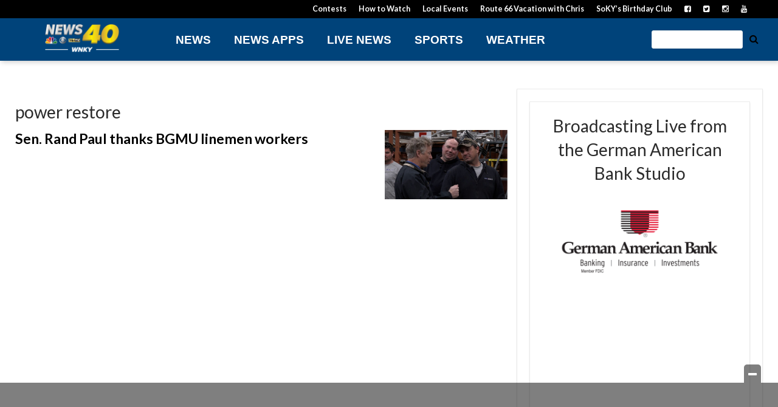

--- FILE ---
content_type: text/html; charset=UTF-8
request_url: https://www.wnky.com/tag/power-restore/
body_size: 25056
content:
<!doctype html>

<!--[if lt IE 7]><html lang="en-US" class="no-js lt-ie9 lt-ie8 lt-ie7"><![endif]-->
<!--[if (IE 7)&!(IEMobile)]><html lang="en-US" class="no-js lt-ie9 lt-ie8"><![endif]-->
<!--[if (IE 8)&!(IEMobile)]><html lang="en-US" class="no-js lt-ie9"><![endif]-->
<!--[if gt IE 8]><!--> <html lang="en-US" class="no-js"><!--<![endif]-->

	<head>
		<meta charset="utf-8">

				<meta http-equiv="X-UA-Compatible" content="IE=edge">

		<title>power restore Archives - WNKY News 40 Television</title>

				<meta name="HandheldFriendly" content="True">
		<meta name="MobileOptimized" content="320">
		<meta name="viewport" content="width=device-width, initial-scale=1"/>

				<link rel="icon" href="https://wpcdn.us-east-1.vip.tn-cloud.net/www.wnky.com/content/uploads/2018/10/favicon.ico">
		<link rel="apple-touch-icon" href="https://wpcdn.us-east-1.vip.tn-cloud.net/www.wnky.com/content/uploads/2021/07/j/d/news-40-social-profile-pic.png">
		<!--[if IE]>
			<link rel="shortcut icon" href="https://wpcdn.us-east-1.vip.tn-cloud.net/www.wnky.com/content/uploads/2018/10/favicon.ico/favicon.ico">
		<![endif]-->

		<meta name="msapplication-TileColor" content="#f01d4f">
		<meta name="msapplication-TileImage" content="https://wpcdn.us-east-1.vip.tn-cloud.net/www.wnky.com/content/themes/gtxcel/library/images/win8-tile-icon.png">
		<meta name="theme-color" content="#121212">

		<link href="//maxcdn.bootstrapcdn.com/font-awesome/4.7.0/css/font-awesome.min.css" rel="stylesheet"> <!-- Font Awesome Glyphicons -->
		<link rel="pingback" href="https://www.wnky.com/xmlrpc.php">

		
	<script type="text/javascript">
		if(typeof ad_slots_refresh =='undefined'){
			var ad_slots_refresh = new Array();
		}
		if(typeof gtx_ads_conf =='undefined'){
			var gtx_ads_conf = {};
			gtx_ads_conf.targetMap = {};
			gtx_ads_conf.ads = [];
			gtx_ads_conf.lazy = [];
			gtx_ads_conf.templates = {};
		}
		if(typeof googletag =='undefined'){
			var googletag = googletag || {};
			googletag.cmd = googletag.cmd || [];
		}
		gtx_ads_conf.fulltarget = "archive tag tag-power-restore tag-48625 term-category-news term-category-homepage-top-stories term-post_content_term-contains-video wpb-js-composer js-comp-ver-6.10.0 vc_responsive";
		gtx_ads_conf.targetMap.url = "/sen-rand-paul-thanks-bgmu-linemen-workers/";
		gtx_ads_conf.targetMap.post = "995725";
		gtx_ads_conf.targetMap.category = ["news"];
		gtx_ads_conf.templates = {
			parallax: 'https://wpcdn.us-east-1.vip.tn-cloud.net/www.wnky.com/content/plugins/gtx-ad-manager/templates/parallax.js',
			reveal: 'https://wpcdn.us-east-1.vip.tn-cloud.net/www.wnky.com/content/plugins/gtx-ad-manager/templates/reveal.js',
            roller: 'https://wpcdn.us-east-1.vip.tn-cloud.net/www.wnky.com/content/plugins/gtx-ad-manager/templates/roller.js'
		};
	</script>
			<script>
			function gtx_enable_dfp(){ /* do nothing */ }
			if(typeof ad_slots_refresh =='undefined'){
				var ad_slots_refresh = new Array(); 
			}
		</script>
		<script>(function(d, s, id){
				 var js, fjs = d.getElementsByTagName(s)[0];
				 if (d.getElementById(id)) {return;}
				 js = d.createElement(s); js.id = id;
				 js.src = "//connect.facebook.net/en_US/sdk.js#xfbml=1&version=v2.6";
				 fjs.parentNode.insertBefore(js, fjs);
			   }(document, 'script', 'facebook-jssdk'));</script><meta name='robots' content='index, follow, max-image-preview:large, max-snippet:-1, max-video-preview:-1' />
<script>
		window.dataLayer = [{"townnews.product.software":"RAYOS","townnews.product.version":"1.21.2","rayos.customer.ua":"UA-46620204-57","rayos.customer.ga4":"G-BEF9FD3FRE","rayos.post.id":995725,"rayos.post.type":"post","rayos.post.title":"Sen. Rand Paul thanks BGMU linemen workers","rayos.post.author_name":["Lexi Schweinert"],"rayos.post.primary_category":"News","rayos.post.all_categories":["News","Top Stories"],"rayos.gallery.included":"No","rayos.video.included":"No","rayos.elections.widget_included":"No"}];
	</script><!-- Google Tag Manager -->
		<script>(function(w,d,s,l,i){w[l]=w[l]||[];w[l].push({'gtm.start':
		new Date().getTime(),event:'gtm.js'});var f=d.getElementsByTagName(s)[0],
		j=d.createElement(s),dl=l!='dataLayer'?'&l='+l:'';j.async=true;j.src=
		'https://www.googletagmanager.com/gtm.js?id='+i+dl;f.parentNode.insertBefore(j,f);
		})(window,document,'script','dataLayer','GTM-PDQV3N');</script>
		<!-- End Google Tag Manager -->
		
	<!-- This site is optimized with the Yoast SEO plugin v21.4 - https://yoast.com/wordpress/plugins/seo/ -->
	<link rel="canonical" href="https://www.wnky.com/tag/power-restore/" />
	<meta property="og:locale" content="en_US" />
	<meta property="og:type" content="article" />
	<meta property="og:title" content="power restore Archives - WNKY News 40 Television" />
	<meta property="og:url" content="https://www.wnky.com/tag/power-restore/" />
	<meta property="og:site_name" content="WNKY News 40 Television" />
	<meta name="twitter:card" content="summary_large_image" />
	<meta name="twitter:site" content="@wnkytv" />
	<script type="application/ld+json" class="yoast-schema-graph">{"@context":"https://schema.org","@graph":[{"@type":"CollectionPage","@id":"https://www.wnky.com/tag/power-restore/","url":"https://www.wnky.com/tag/power-restore/","name":"power restore Archives - WNKY News 40 Television","isPartOf":{"@id":"https://www.wnky.com/#website"},"primaryImageOfPage":{"@id":"https://www.wnky.com/tag/power-restore/#primaryimage"},"image":{"@id":"https://www.wnky.com/tag/power-restore/#primaryimage"},"thumbnailUrl":"https://wpcdn.us-east-1.vip.tn-cloud.net/www.wnky.com/content/uploads/2022/01/q/j/rand-paul-bgmu-vo00-00-13-19still001.jpg","inLanguage":"en-US"},{"@type":"ImageObject","inLanguage":"en-US","@id":"https://www.wnky.com/tag/power-restore/#primaryimage","url":"https://wpcdn.us-east-1.vip.tn-cloud.net/www.wnky.com/content/uploads/2022/01/q/j/rand-paul-bgmu-vo00-00-13-19still001.jpg","contentUrl":"https://wpcdn.us-east-1.vip.tn-cloud.net/www.wnky.com/content/uploads/2022/01/q/j/rand-paul-bgmu-vo00-00-13-19still001.jpg","width":1920,"height":1080},{"@type":"WebSite","@id":"https://www.wnky.com/#website","url":"https://www.wnky.com/","name":"WNKY News 40 Television","description":"South Central Kentucky News, Weather &amp; Sports","publisher":{"@id":"https://www.wnky.com/#organization"},"potentialAction":[{"@type":"SearchAction","target":{"@type":"EntryPoint","urlTemplate":"https://www.wnky.com/?s={search_term_string}"},"query-input":"required name=search_term_string"}],"inLanguage":"en-US"},{"@type":"Organization","@id":"https://www.wnky.com/#organization","name":"WNKY News 40 Television","url":"https://www.wnky.com/","logo":{"@type":"ImageObject","inLanguage":"en-US","@id":"https://www.wnky.com/#/schema/logo/image/","url":"https://www.wnky.com/content/uploads/2018/10/wnky-vertical-logo.png","contentUrl":"https://www.wnky.com/content/uploads/2018/10/wnky-vertical-logo.png","width":400,"height":400,"caption":"WNKY News 40 Television"},"image":{"@id":"https://www.wnky.com/#/schema/logo/image/"},"sameAs":["https://www.facebook.com/wnkytv","https://twitter.com/wnkytv","https://www.instagram.com/wnkytv/","https://www.youtube.com/wnkytv"]}]}</script>
	<!-- / Yoast SEO plugin. -->


<link rel='dns-prefetch' href='//wpcdn.us-east-1.vip.tn-cloud.net' />
<link rel='dns-prefetch' href='//maps.googleapis.com' />
<link rel='dns-prefetch' href='//ws.sharethis.com' />
<link rel='dns-prefetch' href='//www.google.com' />
<link rel='dns-prefetch' href='//fonts.googleapis.com' />
<link rel='dns-prefetch' href='//maxcdn.bootstrapcdn.com' />
<link rel="alternate" type="application/rss+xml" title="WNKY News 40 Television &raquo; Feed" href="https://www.wnky.com/feed/" />
<link rel="alternate" type="application/rss+xml" title="WNKY News 40 Television &raquo; power restore Tag Feed" href="https://www.wnky.com/tag/power-restore/feed/" />
<script type="text/javascript">
/* <![CDATA[ */
window._wpemojiSettings = {"baseUrl":"https:\/\/s.w.org\/images\/core\/emoji\/14.0.0\/72x72\/","ext":".png","svgUrl":"https:\/\/s.w.org\/images\/core\/emoji\/14.0.0\/svg\/","svgExt":".svg","source":{"concatemoji":"https:\/\/www.wnky.com\/wp-includes\/js\/wp-emoji-release.min.js"}};
/*! This file is auto-generated */
!function(i,n){var o,s,e;function c(e){try{var t={supportTests:e,timestamp:(new Date).valueOf()};sessionStorage.setItem(o,JSON.stringify(t))}catch(e){}}function p(e,t,n){e.clearRect(0,0,e.canvas.width,e.canvas.height),e.fillText(t,0,0);var t=new Uint32Array(e.getImageData(0,0,e.canvas.width,e.canvas.height).data),r=(e.clearRect(0,0,e.canvas.width,e.canvas.height),e.fillText(n,0,0),new Uint32Array(e.getImageData(0,0,e.canvas.width,e.canvas.height).data));return t.every(function(e,t){return e===r[t]})}function u(e,t,n){switch(t){case"flag":return n(e,"\ud83c\udff3\ufe0f\u200d\u26a7\ufe0f","\ud83c\udff3\ufe0f\u200b\u26a7\ufe0f")?!1:!n(e,"\ud83c\uddfa\ud83c\uddf3","\ud83c\uddfa\u200b\ud83c\uddf3")&&!n(e,"\ud83c\udff4\udb40\udc67\udb40\udc62\udb40\udc65\udb40\udc6e\udb40\udc67\udb40\udc7f","\ud83c\udff4\u200b\udb40\udc67\u200b\udb40\udc62\u200b\udb40\udc65\u200b\udb40\udc6e\u200b\udb40\udc67\u200b\udb40\udc7f");case"emoji":return!n(e,"\ud83e\udef1\ud83c\udffb\u200d\ud83e\udef2\ud83c\udfff","\ud83e\udef1\ud83c\udffb\u200b\ud83e\udef2\ud83c\udfff")}return!1}function f(e,t,n){var r="undefined"!=typeof WorkerGlobalScope&&self instanceof WorkerGlobalScope?new OffscreenCanvas(300,150):i.createElement("canvas"),a=r.getContext("2d",{willReadFrequently:!0}),o=(a.textBaseline="top",a.font="600 32px Arial",{});return e.forEach(function(e){o[e]=t(a,e,n)}),o}function t(e){var t=i.createElement("script");t.src=e,t.defer=!0,i.head.appendChild(t)}"undefined"!=typeof Promise&&(o="wpEmojiSettingsSupports",s=["flag","emoji"],n.supports={everything:!0,everythingExceptFlag:!0},e=new Promise(function(e){i.addEventListener("DOMContentLoaded",e,{once:!0})}),new Promise(function(t){var n=function(){try{var e=JSON.parse(sessionStorage.getItem(o));if("object"==typeof e&&"number"==typeof e.timestamp&&(new Date).valueOf()<e.timestamp+604800&&"object"==typeof e.supportTests)return e.supportTests}catch(e){}return null}();if(!n){if("undefined"!=typeof Worker&&"undefined"!=typeof OffscreenCanvas&&"undefined"!=typeof URL&&URL.createObjectURL&&"undefined"!=typeof Blob)try{var e="postMessage("+f.toString()+"("+[JSON.stringify(s),u.toString(),p.toString()].join(",")+"));",r=new Blob([e],{type:"text/javascript"}),a=new Worker(URL.createObjectURL(r),{name:"wpTestEmojiSupports"});return void(a.onmessage=function(e){c(n=e.data),a.terminate(),t(n)})}catch(e){}c(n=f(s,u,p))}t(n)}).then(function(e){for(var t in e)n.supports[t]=e[t],n.supports.everything=n.supports.everything&&n.supports[t],"flag"!==t&&(n.supports.everythingExceptFlag=n.supports.everythingExceptFlag&&n.supports[t]);n.supports.everythingExceptFlag=n.supports.everythingExceptFlag&&!n.supports.flag,n.DOMReady=!1,n.readyCallback=function(){n.DOMReady=!0}}).then(function(){return e}).then(function(){var e;n.supports.everything||(n.readyCallback(),(e=n.source||{}).concatemoji?t(e.concatemoji):e.wpemoji&&e.twemoji&&(t(e.twemoji),t(e.wpemoji)))}))}((window,document),window._wpemojiSettings);
/* ]]> */
</script>
<link rel='stylesheet' id='bootstrap-css-css' href='https://wpcdn.us-east-1.vip.tn-cloud.net/www.wnky.com/content/themes/gtxcel/library/css/bootstrap/bootstrap.css' type='text/css' media='all' />
<link rel='stylesheet' id='bones-stylesheet-css' href='https://wpcdn.us-east-1.vip.tn-cloud.net/www.wnky.com/content/themes/gtxcel/library/css/style.css?ver=1765321969' type='text/css' media='all' />
<!--[if lt IE 9]>
<link rel='stylesheet' id='bones-ie-only-css' href='https://wpcdn.us-east-1.vip.tn-cloud.net/www.wnky.com/content/themes/gtxcel/library/css/ie.css' type='text/css' media='all' />
<![endif]-->
<link rel='stylesheet' id='list-grid-css' href='https://wpcdn.us-east-1.vip.tn-cloud.net/www.wnky.com/content/themes/gtxcel/library/css/grid.css?ver=1.11.0' type='text/css' media='all' />
<style id='wp-emoji-styles-inline-css' type='text/css'>

	img.wp-smiley, img.emoji {
		display: inline !important;
		border: none !important;
		box-shadow: none !important;
		height: 1em !important;
		width: 1em !important;
		margin: 0 0.07em !important;
		vertical-align: -0.1em !important;
		background: none !important;
		padding: 0 !important;
	}
</style>
<link rel='stylesheet' id='wp-block-library-css' href='https://www.wnky.com/wp-includes/css/dist/block-library/style.min.css' type='text/css' media='all' />
<link rel='stylesheet' id='pdfemb-gutenberg-block-backend-js-css' href='https://wpcdn.us-east-1.vip.tn-cloud.net/www.wnky.com/content/plugins/pdf-embedder/css/pdfemb-blocks.css' type='text/css' media='all' />
<style id='classic-theme-styles-inline-css' type='text/css'>
/*! This file is auto-generated */
.wp-block-button__link{color:#fff;background-color:#32373c;border-radius:9999px;box-shadow:none;text-decoration:none;padding:calc(.667em + 2px) calc(1.333em + 2px);font-size:1.125em}.wp-block-file__button{background:#32373c;color:#fff;text-decoration:none}
</style>
<style id='global-styles-inline-css' type='text/css'>
body{--wp--preset--color--black: #000000;--wp--preset--color--cyan-bluish-gray: #abb8c3;--wp--preset--color--white: #ffffff;--wp--preset--color--pale-pink: #f78da7;--wp--preset--color--vivid-red: #cf2e2e;--wp--preset--color--luminous-vivid-orange: #ff6900;--wp--preset--color--luminous-vivid-amber: #fcb900;--wp--preset--color--light-green-cyan: #7bdcb5;--wp--preset--color--vivid-green-cyan: #00d084;--wp--preset--color--pale-cyan-blue: #8ed1fc;--wp--preset--color--vivid-cyan-blue: #0693e3;--wp--preset--color--vivid-purple: #9b51e0;--wp--preset--gradient--vivid-cyan-blue-to-vivid-purple: linear-gradient(135deg,rgba(6,147,227,1) 0%,rgb(155,81,224) 100%);--wp--preset--gradient--light-green-cyan-to-vivid-green-cyan: linear-gradient(135deg,rgb(122,220,180) 0%,rgb(0,208,130) 100%);--wp--preset--gradient--luminous-vivid-amber-to-luminous-vivid-orange: linear-gradient(135deg,rgba(252,185,0,1) 0%,rgba(255,105,0,1) 100%);--wp--preset--gradient--luminous-vivid-orange-to-vivid-red: linear-gradient(135deg,rgba(255,105,0,1) 0%,rgb(207,46,46) 100%);--wp--preset--gradient--very-light-gray-to-cyan-bluish-gray: linear-gradient(135deg,rgb(238,238,238) 0%,rgb(169,184,195) 100%);--wp--preset--gradient--cool-to-warm-spectrum: linear-gradient(135deg,rgb(74,234,220) 0%,rgb(151,120,209) 20%,rgb(207,42,186) 40%,rgb(238,44,130) 60%,rgb(251,105,98) 80%,rgb(254,248,76) 100%);--wp--preset--gradient--blush-light-purple: linear-gradient(135deg,rgb(255,206,236) 0%,rgb(152,150,240) 100%);--wp--preset--gradient--blush-bordeaux: linear-gradient(135deg,rgb(254,205,165) 0%,rgb(254,45,45) 50%,rgb(107,0,62) 100%);--wp--preset--gradient--luminous-dusk: linear-gradient(135deg,rgb(255,203,112) 0%,rgb(199,81,192) 50%,rgb(65,88,208) 100%);--wp--preset--gradient--pale-ocean: linear-gradient(135deg,rgb(255,245,203) 0%,rgb(182,227,212) 50%,rgb(51,167,181) 100%);--wp--preset--gradient--electric-grass: linear-gradient(135deg,rgb(202,248,128) 0%,rgb(113,206,126) 100%);--wp--preset--gradient--midnight: linear-gradient(135deg,rgb(2,3,129) 0%,rgb(40,116,252) 100%);--wp--preset--font-size--small: 13px;--wp--preset--font-size--medium: 20px;--wp--preset--font-size--large: 36px;--wp--preset--font-size--x-large: 42px;--wp--preset--spacing--20: 0.44rem;--wp--preset--spacing--30: 0.67rem;--wp--preset--spacing--40: 1rem;--wp--preset--spacing--50: 1.5rem;--wp--preset--spacing--60: 2.25rem;--wp--preset--spacing--70: 3.38rem;--wp--preset--spacing--80: 5.06rem;--wp--preset--shadow--natural: 6px 6px 9px rgba(0, 0, 0, 0.2);--wp--preset--shadow--deep: 12px 12px 50px rgba(0, 0, 0, 0.4);--wp--preset--shadow--sharp: 6px 6px 0px rgba(0, 0, 0, 0.2);--wp--preset--shadow--outlined: 6px 6px 0px -3px rgba(255, 255, 255, 1), 6px 6px rgba(0, 0, 0, 1);--wp--preset--shadow--crisp: 6px 6px 0px rgba(0, 0, 0, 1);}:where(.is-layout-flex){gap: 0.5em;}:where(.is-layout-grid){gap: 0.5em;}body .is-layout-flow > .alignleft{float: left;margin-inline-start: 0;margin-inline-end: 2em;}body .is-layout-flow > .alignright{float: right;margin-inline-start: 2em;margin-inline-end: 0;}body .is-layout-flow > .aligncenter{margin-left: auto !important;margin-right: auto !important;}body .is-layout-constrained > .alignleft{float: left;margin-inline-start: 0;margin-inline-end: 2em;}body .is-layout-constrained > .alignright{float: right;margin-inline-start: 2em;margin-inline-end: 0;}body .is-layout-constrained > .aligncenter{margin-left: auto !important;margin-right: auto !important;}body .is-layout-constrained > :where(:not(.alignleft):not(.alignright):not(.alignfull)){max-width: var(--wp--style--global--content-size);margin-left: auto !important;margin-right: auto !important;}body .is-layout-constrained > .alignwide{max-width: var(--wp--style--global--wide-size);}body .is-layout-flex{display: flex;}body .is-layout-flex{flex-wrap: wrap;align-items: center;}body .is-layout-flex > *{margin: 0;}body .is-layout-grid{display: grid;}body .is-layout-grid > *{margin: 0;}:where(.wp-block-columns.is-layout-flex){gap: 2em;}:where(.wp-block-columns.is-layout-grid){gap: 2em;}:where(.wp-block-post-template.is-layout-flex){gap: 1.25em;}:where(.wp-block-post-template.is-layout-grid){gap: 1.25em;}.has-black-color{color: var(--wp--preset--color--black) !important;}.has-cyan-bluish-gray-color{color: var(--wp--preset--color--cyan-bluish-gray) !important;}.has-white-color{color: var(--wp--preset--color--white) !important;}.has-pale-pink-color{color: var(--wp--preset--color--pale-pink) !important;}.has-vivid-red-color{color: var(--wp--preset--color--vivid-red) !important;}.has-luminous-vivid-orange-color{color: var(--wp--preset--color--luminous-vivid-orange) !important;}.has-luminous-vivid-amber-color{color: var(--wp--preset--color--luminous-vivid-amber) !important;}.has-light-green-cyan-color{color: var(--wp--preset--color--light-green-cyan) !important;}.has-vivid-green-cyan-color{color: var(--wp--preset--color--vivid-green-cyan) !important;}.has-pale-cyan-blue-color{color: var(--wp--preset--color--pale-cyan-blue) !important;}.has-vivid-cyan-blue-color{color: var(--wp--preset--color--vivid-cyan-blue) !important;}.has-vivid-purple-color{color: var(--wp--preset--color--vivid-purple) !important;}.has-black-background-color{background-color: var(--wp--preset--color--black) !important;}.has-cyan-bluish-gray-background-color{background-color: var(--wp--preset--color--cyan-bluish-gray) !important;}.has-white-background-color{background-color: var(--wp--preset--color--white) !important;}.has-pale-pink-background-color{background-color: var(--wp--preset--color--pale-pink) !important;}.has-vivid-red-background-color{background-color: var(--wp--preset--color--vivid-red) !important;}.has-luminous-vivid-orange-background-color{background-color: var(--wp--preset--color--luminous-vivid-orange) !important;}.has-luminous-vivid-amber-background-color{background-color: var(--wp--preset--color--luminous-vivid-amber) !important;}.has-light-green-cyan-background-color{background-color: var(--wp--preset--color--light-green-cyan) !important;}.has-vivid-green-cyan-background-color{background-color: var(--wp--preset--color--vivid-green-cyan) !important;}.has-pale-cyan-blue-background-color{background-color: var(--wp--preset--color--pale-cyan-blue) !important;}.has-vivid-cyan-blue-background-color{background-color: var(--wp--preset--color--vivid-cyan-blue) !important;}.has-vivid-purple-background-color{background-color: var(--wp--preset--color--vivid-purple) !important;}.has-black-border-color{border-color: var(--wp--preset--color--black) !important;}.has-cyan-bluish-gray-border-color{border-color: var(--wp--preset--color--cyan-bluish-gray) !important;}.has-white-border-color{border-color: var(--wp--preset--color--white) !important;}.has-pale-pink-border-color{border-color: var(--wp--preset--color--pale-pink) !important;}.has-vivid-red-border-color{border-color: var(--wp--preset--color--vivid-red) !important;}.has-luminous-vivid-orange-border-color{border-color: var(--wp--preset--color--luminous-vivid-orange) !important;}.has-luminous-vivid-amber-border-color{border-color: var(--wp--preset--color--luminous-vivid-amber) !important;}.has-light-green-cyan-border-color{border-color: var(--wp--preset--color--light-green-cyan) !important;}.has-vivid-green-cyan-border-color{border-color: var(--wp--preset--color--vivid-green-cyan) !important;}.has-pale-cyan-blue-border-color{border-color: var(--wp--preset--color--pale-cyan-blue) !important;}.has-vivid-cyan-blue-border-color{border-color: var(--wp--preset--color--vivid-cyan-blue) !important;}.has-vivid-purple-border-color{border-color: var(--wp--preset--color--vivid-purple) !important;}.has-vivid-cyan-blue-to-vivid-purple-gradient-background{background: var(--wp--preset--gradient--vivid-cyan-blue-to-vivid-purple) !important;}.has-light-green-cyan-to-vivid-green-cyan-gradient-background{background: var(--wp--preset--gradient--light-green-cyan-to-vivid-green-cyan) !important;}.has-luminous-vivid-amber-to-luminous-vivid-orange-gradient-background{background: var(--wp--preset--gradient--luminous-vivid-amber-to-luminous-vivid-orange) !important;}.has-luminous-vivid-orange-to-vivid-red-gradient-background{background: var(--wp--preset--gradient--luminous-vivid-orange-to-vivid-red) !important;}.has-very-light-gray-to-cyan-bluish-gray-gradient-background{background: var(--wp--preset--gradient--very-light-gray-to-cyan-bluish-gray) !important;}.has-cool-to-warm-spectrum-gradient-background{background: var(--wp--preset--gradient--cool-to-warm-spectrum) !important;}.has-blush-light-purple-gradient-background{background: var(--wp--preset--gradient--blush-light-purple) !important;}.has-blush-bordeaux-gradient-background{background: var(--wp--preset--gradient--blush-bordeaux) !important;}.has-luminous-dusk-gradient-background{background: var(--wp--preset--gradient--luminous-dusk) !important;}.has-pale-ocean-gradient-background{background: var(--wp--preset--gradient--pale-ocean) !important;}.has-electric-grass-gradient-background{background: var(--wp--preset--gradient--electric-grass) !important;}.has-midnight-gradient-background{background: var(--wp--preset--gradient--midnight) !important;}.has-small-font-size{font-size: var(--wp--preset--font-size--small) !important;}.has-medium-font-size{font-size: var(--wp--preset--font-size--medium) !important;}.has-large-font-size{font-size: var(--wp--preset--font-size--large) !important;}.has-x-large-font-size{font-size: var(--wp--preset--font-size--x-large) !important;}
.wp-block-navigation a:where(:not(.wp-element-button)){color: inherit;}
:where(.wp-block-post-template.is-layout-flex){gap: 1.25em;}:where(.wp-block-post-template.is-layout-grid){gap: 1.25em;}
:where(.wp-block-columns.is-layout-flex){gap: 2em;}:where(.wp-block-columns.is-layout-grid){gap: 2em;}
.wp-block-pullquote{font-size: 1.5em;line-height: 1.6;}
</style>
<link rel='stylesheet' id='gt-posts-slider-style-css' href='https://wpcdn.us-east-1.vip.tn-cloud.net/www.wnky.com/content/mu-plugins/gtxcel-plugin/vc_posts_slider/posts-slider.css?ver=1570550597' type='text/css' media='all' />
<link rel='stylesheet' id='flexslider-css' href='https://wpcdn.us-east-1.vip.tn-cloud.net/www.wnky.com/content/mu-plugins/js_composer/assets/lib/flexslider/flexslider.min.css?ver=6.10.0' type='text/css' media='all' />
<link rel='stylesheet' id='gt-flexslider-style-css' href='https://wpcdn.us-east-1.vip.tn-cloud.net/www.wnky.com/content/mu-plugins/gtxcel-plugin/vc_gallery/gt-flexslider.css?ver=1648237149' type='text/css' media='all' />
<link rel='stylesheet' id='prettyphoto-css' href='https://wpcdn.us-east-1.vip.tn-cloud.net/www.wnky.com/content/mu-plugins/js_composer/assets/lib/prettyphoto/css/prettyPhoto.min.css?ver=6.10.0' type='text/css' media='all' />
<link rel='stylesheet' id='rayos_alm_list_templates_style-css' href='https://wpcdn.us-east-1.vip.tn-cloud.net/www.wnky.com/content/mu-plugins/gtxcel-plugin/functionalities//css/rayos_alm_list_templates.css?ver=1667523778' type='text/css' media='all' />
<link rel='stylesheet' id='googlefonts-css' href='https://fonts.googleapis.com/css?family=Lato:300,400,700&subset=latin' type='text/css' media='all' />
<link rel='stylesheet' id='blox-syndication-css' href='https://wpcdn.us-east-1.vip.tn-cloud.net/www.wnky.com/content/plugins/blox-syndication/assets/css/blox-syndication.css' type='text/css' media='all' />
<link rel='stylesheet' id='geobase-style-css' href='https://wpcdn.us-east-1.vip.tn-cloud.net/www.wnky.com/content/plugins/geobase/geobase.css?ver=1679517292' type='text/css' media='all' />
<style id='geobase-style-inline-css' type='text/css'>

	article.geobase-post .geobase-content-wrapper {
		width: 83%;
		float: left;
	}
	article.geobase-post .thumb-wrap {
		width: 15%;
		float: Right;
		margin-left: 2%;	}
	
</style>
<link rel='stylesheet' id='geobase-prettyphoto-style-css' href='https://wpcdn.us-east-1.vip.tn-cloud.net/www.wnky.com/content/plugins/geobase/prettyphoto/css/prettyPhoto.css' type='text/css' media='all' />
<link rel='stylesheet' id='geobasemap-style-css' href='https://wpcdn.us-east-1.vip.tn-cloud.net/www.wnky.com/content/plugins/geobase/vc_geobasemap/vc_geobasemap.css?ver=1570550597' type='text/css' media='all' />
<link rel='stylesheet' id='directory-select2-css' href='https://wpcdn.us-east-1.vip.tn-cloud.net/www.wnky.com/content/plugins/geobase/vc_directory_filter/assets/select2/css/select2.css?ver=3.5.2' type='text/css' media='all' />
<link rel='stylesheet' id='custom-template-style-css' href='https://wpcdn.us-east-1.vip.tn-cloud.net/www.wnky.com/content/plugins/gt-custom-templates/custom-templates.css' type='text/css' media='all' />
<link rel='stylesheet' id='ad-manager-style-css' href='https://wpcdn.us-east-1.vip.tn-cloud.net/www.wnky.com/content/plugins/gtx-ad-manager/ad-manager.css?ver=1728932431' type='text/css' media='all' />
<link rel='stylesheet' id='bylines-style-css' href='https://wpcdn.us-east-1.vip.tn-cloud.net/www.wnky.com/content/plugins/gtx-author-bios/css/bylines.css?ver=1570550597' type='text/css' media='all' />
<link rel='stylesheet' id='gtxcelfimagescss-css' href='https://wpcdn.us-east-1.vip.tn-cloud.net/www.wnky.com/content/plugins/gtx-fimages/css/all.css?ver=1570550597' type='text/css' media='all' />
<link rel='stylesheet' id='lightbox-style-css' href='https://wpcdn.us-east-1.vip.tn-cloud.net/www.wnky.com/content/plugins/gtx-gallery/css/gtx-lightbox.css?ver=2018.3.20' type='text/css' media='all' />
<link rel='stylesheet' id='gtx-oembed-style-css' href='https://wpcdn.us-east-1.vip.tn-cloud.net/www.wnky.com/content/plugins/gtx-oembed-extension/gtx-oembed.css?ver=1570550597' type='text/css' media='all' />
<link rel='stylesheet' id='rayos_trending_topics_style-css' href='https://wpcdn.us-east-1.vip.tn-cloud.net/www.wnky.com/content/plugins/rayos-trending-topics/rayos-trending-topics.css?ver=1621950080' type='text/css' media='all' />
<link rel='stylesheet' id='simple-share-buttons-adder-font-awesome-css' href='//maxcdn.bootstrapcdn.com/font-awesome/4.3.0/css/font-awesome.min.css' type='text/css' media='all' />
<link rel='stylesheet' id='author-bios-style-css' href='https://wpcdn.us-east-1.vip.tn-cloud.net/www.wnky.com/content/plugins/gtx-author-bios/css/author-bios.css' type='text/css' media='all' />
<link rel='stylesheet' id='parent-style-css' href='https://wpcdn.us-east-1.vip.tn-cloud.net/www.wnky.com/content/themes/gtxcel/style.css?ver=1664375579' type='text/css' media='all' />
<link rel='stylesheet' id='child-style-css' href='https://wpcdn.us-east-1.vip.tn-cloud.net/www.wnky.com/content/themes/wnky/style.css' type='text/css' media='all' />
<link rel='stylesheet' id='gtx-rayos-alerts-css-css' href='https://www.wnky.com/style/2f522238de8f88335c63155b90873d04/rayos-alerts-css/' type='text/css' media='all' />
<link rel='stylesheet' id='gtx-election-teaser-widgets-css' href='https://www.wnky.com/style/2f522238de8f88335c63155b90873d04/election-teaser-widgets/' type='text/css' media='all' />
<link rel='stylesheet' id='gtx-adhesion-ad-css' href='https://www.wnky.com/style/2f522238de8f88335c63155b90873d04/adhesion-ad/' type='text/css' media='all' />
<link rel='stylesheet' id='gtx-wallpapper-ad-css-css' href='https://www.wnky.com/style/2f522238de8f88335c63155b90873d04/wallpapper-ad-css/' type='text/css' media='all' />
<link rel='stylesheet' id='gtx-alert-banner-styles-css' href='https://www.wnky.com/style/2f522238de8f88335c63155b90873d04/alert-banner-styles/' type='text/css' media='all' />
<link rel='stylesheet' id='gtx-custom_css_post-css' href='https://www.wnky.com/style/2f522238de8f88335c63155b90873d04/custom_css_post/' type='text/css' media='all' />
<link rel='stylesheet' id='acf-repeater-style-css' href='https://wpcdn.us-east-1.vip.tn-cloud.net/www.wnky.com/content/themes/gtxcel/includes/acf_repeater_shortcode/acf_repeater_shortcode.css' type='text/css' media='all' />
<link rel='stylesheet' id='rayos-ssba-twitter-x-logo-css' href='https://wpcdn.us-east-1.vip.tn-cloud.net/www.wnky.com/content/themes/gtxcel/includes/ssba-twitter-update/x-logo-styles.css?ver=1702673046' type='text/css' media='all' />
<link rel='stylesheet' id='tablepress-responsive-tables-css' href='https://wpcdn.us-east-1.vip.tn-cloud.net/www.wnky.com/content/plugins/tablepress-responsive-tables/css/responsive.dataTables.min.css?ver=1.4' type='text/css' media='all' />
<link rel='stylesheet' id='tablepress-default-css' href='https://wpcdn.us-east-1.vip.tn-cloud.net/www.wnky.com/content/plugins/tablepress/css/default.min.css?ver=1.14' type='text/css' media='all' />
<link rel='stylesheet' id='dashicons-css' href='https://www.wnky.com/wp-includes/css/dashicons.min.css' type='text/css' media='all' />
<link rel='stylesheet' id='acf-global-css' href='https://wpcdn.us-east-1.vip.tn-cloud.net/www.wnky.com/content/mu-plugins/advanced-custom-fields-pro/assets/build/css/acf-global.css?ver=6.0.3' type='text/css' media='all' />
<link rel='stylesheet' id='acf-input-css' href='https://wpcdn.us-east-1.vip.tn-cloud.net/www.wnky.com/content/mu-plugins/advanced-custom-fields-pro/assets/build/css/acf-input.css?ver=6.0.3' type='text/css' media='all' />
<link rel='stylesheet' id='acf-pro-input-css' href='https://wpcdn.us-east-1.vip.tn-cloud.net/www.wnky.com/content/mu-plugins/advanced-custom-fields-pro/assets/build/css/pro/acf-pro-input.css?ver=6.0.3' type='text/css' media='all' />
<link rel='stylesheet' id='acf-datepicker-css' href='https://wpcdn.us-east-1.vip.tn-cloud.net/www.wnky.com/content/mu-plugins/advanced-custom-fields-pro/assets/inc/datepicker/jquery-ui.min.css?ver=1.11.4' type='text/css' media='all' />
<link rel='stylesheet' id='acf-timepicker-css' href='https://wpcdn.us-east-1.vip.tn-cloud.net/www.wnky.com/content/mu-plugins/advanced-custom-fields-pro/assets/inc/timepicker/jquery-ui-timepicker-addon.min.css?ver=1.6.1' type='text/css' media='all' />
<link rel='stylesheet' id='wp-color-picker-css' href='https://www.wnky.com/wp-admin/css/color-picker.min.css' type='text/css' media='all' />
<link rel='stylesheet' id='blox-syndication-admin-css' href='https://wpcdn.us-east-1.vip.tn-cloud.net/www.wnky.com/content/plugins/blox-syndication/assets/css/admin-blox-syndication.css?ver=1.1.1' type='text/css' media='all' />
<link rel='stylesheet' id='scheduled-elements-style-css' href='https://wpcdn.us-east-1.vip.tn-cloud.net/www.wnky.com/content/plugins/gtx-scheduled-elements/scheduled-elements.css?ver=2018.08.10' type='text/css' media='all' />
<link rel='stylesheet' id='dgwt-jg-style-css' href='https://wpcdn.us-east-1.vip.tn-cloud.net/www.wnky.com/content/plugins/gtx-gallery/justified-gallery/assets/css/style.min.css?ver=1.2.2' type='text/css' media='all' />
<link rel='stylesheet' id='dgwt-jg-photoswipe-css' href='https://wpcdn.us-east-1.vip.tn-cloud.net/www.wnky.com/content/plugins/gtx-gallery/justified-gallery/includes/Lightbox/Photoswipe/assets/photoswipe.css?ver=1.2.2' type='text/css' media='all' />
<link rel='stylesheet' id='dgwt-jg-photoswipe-skin-css' href='https://wpcdn.us-east-1.vip.tn-cloud.net/www.wnky.com/content/plugins/gtx-gallery/justified-gallery/includes/Lightbox/Photoswipe/assets/default-skin/default-skin.css?ver=1.2.2' type='text/css' media='all' />
<!--[if !IE]><!-->
<link rel='stylesheet' id='tablepress-responsive-tables-flip-css' href='https://wpcdn.us-east-1.vip.tn-cloud.net/www.wnky.com/content/plugins/tablepress-responsive-tables/css/tablepress-responsive-flip.min.css?ver=1.4' type='text/css' media='all' />
<!--<![endif]-->
<script type="text/javascript" src="https://www.wnky.com/wp-includes/js/jquery/jquery.min.js?ver=3.7.1" id="jquery-core-js"></script>
<script type="text/javascript" src="https://www.wnky.com/wp-includes/js/jquery/jquery-migrate.min.js?ver=3.4.1" id="jquery-migrate-js"></script>
<script type="text/javascript" src="https://wpcdn.us-east-1.vip.tn-cloud.net/www.wnky.com/content/themes/gtxcel/library/js/libs/modernizr.custom.min.js?ver=2.5.3" id="bones-modernizr-js"></script>
<script type="text/javascript" src="https://wpcdn.us-east-1.vip.tn-cloud.net/www.wnky.com/content/themes/gtxcel/library/js/gtxcel.js?ver=0.1" id="gtxcel-global-js"></script>
<script type="text/javascript" src="https://wpcdn.us-east-1.vip.tn-cloud.net/www.wnky.com/content/themes/gtxcel/library/js/mobile-nav.js?ver=0.1" id="mobile-nav-js"></script>
<script type="text/javascript" src="https://wpcdn.us-east-1.vip.tn-cloud.net/www.wnky.com/content/plugins/geobase/prettyphoto/js/jquery.prettyPhoto.js" id="geobase-prettyphoto-script-js"></script>
<script type="text/javascript" src="https://wpcdn.us-east-1.vip.tn-cloud.net/www.wnky.com/content/plugins/geobase/vc_directory_filter/assets/select2/js/select2.min.js?ver=3.5.2" id="directory-select2-js"></script>
<script type="text/javascript" id="directory-filter-js-extra">
/* <![CDATA[ */
var ajaxurl = "https:\/\/www.wnky.com\/wp-admin\/admin-ajax.php";
/* ]]> */
</script>
<script type="text/javascript" src="https://wpcdn.us-east-1.vip.tn-cloud.net/www.wnky.com/content/plugins/geobase/vc_directory_filter/directory-filter.js?ver=1599147537" id="directory-filter-js"></script>
<script type="text/javascript" src="https://wpcdn.us-east-1.vip.tn-cloud.net/www.wnky.com/content/plugins/gtx-elections/js/gtx-elections.js?ver=2022.01.11" id="gtx-elections-js"></script>
<script type="text/javascript" id="lightbox-script-js-extra">
/* <![CDATA[ */
var lightboxSettings = {"show_ads":"1","ad_details":[{"min_width":"768","max_width":"","dfp_ad_sizes":[{"dfp_ad_width":"728","dfp_ad_height":"90"}]},{"min_width":"","max_width":"767","dfp_ad_sizes":[{"dfp_ad_width":"320","dfp_ad_height":"50"},{"dfp_ad_width":"300","dfp_ad_height":"50"}]}],"dfp_path":"\/132916964,270856310\/wnky.com\/power-restore","slot_name":"lightbox_ad","post_title":"Sen. Rand Paul thanks BGMU linemen workers","post_type":"post","post_id":"995725","post_cats":"News, Top Stories","author":"Lexi Schweinert"};
/* ]]> */
</script>
<script type="text/javascript" src="https://wpcdn.us-east-1.vip.tn-cloud.net/www.wnky.com/content/plugins/gtx-gallery/js/gtx-lightbox.js?ver=2018.3.20" id="lightbox-script-js"></script>
<script id='st_insights_js' type="text/javascript" src="https://ws.sharethis.com/button/st_insights.js?publisher=4d48b7c5-0ae3-43d4-bfbe-3ff8c17a8ae6&amp;product=simpleshare" id="ssba-sharethis-js"></script>
<script type="text/javascript" src="https://wpcdn.us-east-1.vip.tn-cloud.net/www.wnky.com/content/themes/gtxcel/includes/acf_repeater_shortcode/acf_repeater_shortcode.js" id="acf-repeater-script-js"></script>
<script type="text/javascript" src="https://www.wnky.com/wp-includes/js/jquery/ui/core.min.js?ver=1.13.2" id="jquery-ui-core-js"></script>
<script type="text/javascript" src="https://www.wnky.com/wp-includes/js/jquery/ui/mouse.min.js?ver=1.13.2" id="jquery-ui-mouse-js"></script>
<script type="text/javascript" src="https://www.wnky.com/wp-includes/js/jquery/ui/sortable.min.js?ver=1.13.2" id="jquery-ui-sortable-js"></script>
<script type="text/javascript" src="https://www.wnky.com/wp-includes/js/jquery/ui/resizable.min.js?ver=1.13.2" id="jquery-ui-resizable-js"></script>
<script type="text/javascript" src="https://wpcdn.us-east-1.vip.tn-cloud.net/www.wnky.com/content/mu-plugins/advanced-custom-fields-pro/assets/build/js/acf.min.js?ver=6.0.3" id="acf-js"></script>
<script type="text/javascript" src="https://wpcdn.us-east-1.vip.tn-cloud.net/www.wnky.com/content/mu-plugins/advanced-custom-fields-pro/assets/build/js/acf-input.min.js?ver=6.0.3" id="acf-input-js"></script>
<script type="text/javascript" src="https://wpcdn.us-east-1.vip.tn-cloud.net/www.wnky.com/content/mu-plugins/advanced-custom-fields-pro/assets/build/js/pro/acf-pro-input.min.js?ver=6.0.3" id="acf-pro-input-js"></script>
<script type="text/javascript" src="https://www.wnky.com/wp-includes/js/jquery/ui/datepicker.min.js?ver=1.13.2" id="jquery-ui-datepicker-js"></script>
<script type="text/javascript" id="jquery-ui-datepicker-js-after">
/* <![CDATA[ */
jQuery(function(jQuery){jQuery.datepicker.setDefaults({"closeText":"Close","currentText":"Today","monthNames":["January","February","March","April","May","June","July","August","September","October","November","December"],"monthNamesShort":["Jan","Feb","Mar","Apr","May","Jun","Jul","Aug","Sep","Oct","Nov","Dec"],"nextText":"Next","prevText":"Previous","dayNames":["Sunday","Monday","Tuesday","Wednesday","Thursday","Friday","Saturday"],"dayNamesShort":["Sun","Mon","Tue","Wed","Thu","Fri","Sat"],"dayNamesMin":["S","M","T","W","T","F","S"],"dateFormat":"MM d, yy","firstDay":1,"isRTL":false});});
/* ]]> */
</script>
<script type="text/javascript" src="https://wpcdn.us-east-1.vip.tn-cloud.net/www.wnky.com/content/mu-plugins/advanced-custom-fields-pro/assets/inc/timepicker/jquery-ui-timepicker-addon.min.js?ver=1.6.1" id="acf-timepicker-js"></script>
<script type="text/javascript" src="https://www.wnky.com/wp-includes/js/jquery/ui/draggable.min.js?ver=1.13.2" id="jquery-ui-draggable-js"></script>
<script type="text/javascript" src="https://www.wnky.com/wp-includes/js/jquery/ui/slider.min.js?ver=1.13.2" id="jquery-ui-slider-js"></script>
<script type="text/javascript" src="https://www.wnky.com/wp-includes/js/jquery/jquery.ui.touch-punch.js?ver=0.2.2" id="jquery-touch-punch-js"></script>
<script type="text/javascript" src="https://www.wnky.com/wp-admin/js/iris.min.js?ver=1.0.7" id="iris-js"></script>
<script type="text/javascript" src="https://www.wnky.com/wp-includes/js/dist/vendor/wp-polyfill-inert.min.js?ver=3.1.2" id="wp-polyfill-inert-js"></script>
<script type="text/javascript" src="https://www.wnky.com/wp-includes/js/dist/vendor/regenerator-runtime.min.js?ver=0.14.0" id="regenerator-runtime-js"></script>
<script type="text/javascript" src="https://www.wnky.com/wp-includes/js/dist/vendor/wp-polyfill.min.js?ver=3.15.0" id="wp-polyfill-js"></script>
<script type="text/javascript" src="https://www.wnky.com/wp-includes/js/dist/hooks.min.js?ver=c6aec9a8d4e5a5d543a1" id="wp-hooks-js"></script>
<script type="text/javascript" src="https://www.wnky.com/wp-includes/js/dist/i18n.min.js?ver=7701b0c3857f914212ef" id="wp-i18n-js"></script>
<script type="text/javascript" id="wp-i18n-js-after">
/* <![CDATA[ */
wp.i18n.setLocaleData( { 'text direction\u0004ltr': [ 'ltr' ] } );
/* ]]> */
</script>
<script type="text/javascript" src="https://www.wnky.com/wp-admin/js/color-picker.min.js" id="wp-color-picker-js"></script>
<script type="text/javascript" src="https://wpcdn.us-east-1.vip.tn-cloud.net/www.wnky.com/content/mu-plugins/advanced-custom-fields-pro/assets/inc/color-picker-alpha/wp-color-picker-alpha.js?ver=3.0.0" id="acf-color-picker-alpha-js"></script>
<script type="text/javascript" src="https://wpcdn.us-east-1.vip.tn-cloud.net/www.wnky.com/content/mu-plugins/acf-recaptcha/js/input.js" id="acf-input-recaptcha-js"></script>
<script type="text/javascript" src="https://www.google.com/recaptcha/api.js" id="recaptcha-api-js"></script>
<script type="text/javascript" id="blox-syndication-js-extra">
/* <![CDATA[ */
var blox_synd_ajax_object = {"ajax_url":"https:\/\/www.wnky.com\/wp-admin\/admin-ajax.php","asset_path":"https:\/\/wpcdn.us-east-1.vip.tn-cloud.net\/www.wnky.com\/content\/plugins\/blox-syndication\/assets"};
var blox_synd_ajax_object = {"ajax_url":"https:\/\/www.wnky.com\/wp-admin\/admin-ajax.php","asset_path":"https:\/\/wpcdn.us-east-1.vip.tn-cloud.net\/www.wnky.com\/content\/plugins\/blox-syndication\/assets"};
/* ]]> */
</script>
<script type="text/javascript" src="https://wpcdn.us-east-1.vip.tn-cloud.net/www.wnky.com/content/plugins/blox-syndication/assets/js/admin-blox-syndication.js?ver=1.1.1" id="blox-syndication-js"></script>
<link rel="https://api.w.org/" href="https://www.wnky.com/wp-json/" /><link rel="alternate" type="application/json" href="https://www.wnky.com/wp-json/wp/v2/tags/48625" />	<script type="text/javascript">
		var user_logged_in = 0;
		var logout_url = 'https://www.wnky.com/wp-login.php?action=logout&amp;_wpnonce=f16d77308e';
	</script>
						<style type="text/css" media="screen">
			.loggedin {
				display: none;
			}
			.loggedout {
				display: block;
			}
			</style>
			<meta name="generator" content="Powered by WPBakery Page Builder - drag and drop page builder for WordPress."/>
<link rel="icon" href="https://wpcdn.us-east-1.vip.tn-cloud.net/www.wnky.com/content/uploads/2021/07/j/d/cropped-news-40-social-profile-pic-32x32.png" sizes="32x32" />
<link rel="icon" href="https://wpcdn.us-east-1.vip.tn-cloud.net/www.wnky.com/content/uploads/2021/07/j/d/cropped-news-40-social-profile-pic-192x192.png" sizes="192x192" />
<link rel="apple-touch-icon" href="https://wpcdn.us-east-1.vip.tn-cloud.net/www.wnky.com/content/uploads/2021/07/j/d/cropped-news-40-social-profile-pic-180x180.png" />
<meta name="msapplication-TileImage" content="https://wpcdn.us-east-1.vip.tn-cloud.net/www.wnky.com/content/uploads/2021/07/j/d/cropped-news-40-social-profile-pic-270x270.png" />
<noscript><style> .wpb_animate_when_almost_visible { opacity: 1; }</style></noscript><script data-ad-client="ca-pub-3247919408132322" async src="https://pagead2.googlesyndication.com/pagead/js/adsbygoogle.js"></script>

<!-- Global site tag (gtag.js) - Google Analytics -->
<script async src="https://www.googletagmanager.com/gtag/js?id=UA-172695201-1"></script>
<script>
window.dataLayer = window.dataLayer || [];
function gtag(){dataLayer.push(arguments);}
gtag('js', new Date());

gtag('config', 'UA-172695201-1');
</script>

<script src="//apv-launcher.minute.ly/api/launcher/MIN-106530.js" async></script>

<script src="https://campaign.aptivada.com/widget.js" target="_blank"></script>	</head>

<body class="archive tag tag-power-restore tag-48625 term-category-news term-category-homepage-top-stories term-post_content_term-contains-video wpb-js-composer js-comp-ver-6.10.0 vc_responsive" itemscope itemtype="http://schema.org/WebPage">
	<script type='text/javascript' src='/shared-content/art/stats/common/tracker.js'></script>
	<script type='text/javascript'>
	<!--
	if (typeof(TNStats_Tracker) !== 'undefined' && typeof(TNTracker) === 'undefined') { TNTracker = new TNStats_Tracker('www.wnky.com'); TNTracker.trackPageView(); }
	// -->
	</script>
	
	<!-- Google Tag Manager (noscript) -->
		<noscript><iframe src="https://www.googletagmanager.com/ns.html?id=GTM-PDQV3N&amp;townnews.product.software=RAYOS&amp;townnews.product.version=1.21.2&amp;rayos.customer.ua=UA-46620204-57&amp;rayos.customer.ga4=G-BEF9FD3FRE&amp;rayos.post.id=995725&amp;rayos.post.type=post&amp;rayos.post.title=Sen.+Rand+Paul+thanks+BGMU+linemen+workers&amp;rayos.post.author_name.0=Lexi+Schweinert&amp;rayos.post.primary_category=News&amp;rayos.post.all_categories.0=News&amp;rayos.post.all_categories.1=Top+Stories&amp;rayos.gallery.included=No&amp;rayos.video.included=No&amp;rayos.elections.widget_included=No&amp;rayos.client.noscript=Yes"
		height="0" width="0" style="display:none;visibility:hidden"></iframe></noscript>
		<!-- End Google Tag Manager (noscript) -->
					<div class="menu-wrap">
			<p class="mobile-nav-title">Sections</p><div class="menu-side"><ul id="menu-sections" class="menu"><li id="menu-item-35" class="menu-item menu-item-type-post_type menu-item-object-page menu-item-35"><a href="https://www.wnky.com/news/" data-menu-title="sections" data-menu-count="5" data-menu-index="1" id="menu-item-link-35">News</a></li>
<li id="menu-item-1933018" class="menu-item menu-item-type-custom menu-item-object-custom menu-item-1933018"><a href="https://www.wnky.com/apps/" data-menu-title="sections" data-menu-count="5" data-menu-index="2" id="menu-item-link-1933018">News Apps</a></li>
<li id="menu-item-1262659" class="menu-item menu-item-type-custom menu-item-object-custom menu-item-1262659"><a href="https://www.wnky.com/watch-live/" data-menu-title="sections" data-menu-count="5" data-menu-index="3" id="menu-item-link-1262659">Live News</a></li>
<li id="menu-item-68" class="menu-item menu-item-type-post_type menu-item-object-page menu-item-68"><a href="https://www.wnky.com/sports/" data-menu-title="sections" data-menu-count="5" data-menu-index="4" id="menu-item-link-68">Sports</a></li>
<li id="menu-item-34" class="menu-item menu-item-type-post_type menu-item-object-page menu-item-34"><a href="https://www.wnky.com/weather/" data-menu-title="sections" data-menu-count="5" data-menu-index="5" id="menu-item-link-34">Weather</a></li>
</ul></div><p class="mobile-nav-title">Social Media &amp; Info</p><div class="menu-side"><ul id="menu-social-media-info" class="menu"><li id="menu-item-181558" class="menu-item menu-item-type-post_type menu-item-object-page menu-item-181558"><a href="https://www.wnky.com/contests/" data-menu-title="social-media-info" data-menu-count="9" data-menu-index="1" id="menu-item-link-181558">Contests</a></li>
<li id="menu-item-181559" class="menu-item menu-item-type-post_type menu-item-object-page menu-item-181559"><a href="https://www.wnky.com/watch/" data-menu-title="social-media-info" data-menu-count="9" data-menu-index="2" id="menu-item-link-181559">How to Watch</a></li>
<li id="menu-item-181557" class="menu-item menu-item-type-post_type menu-item-object-page menu-item-181557"><a href="https://www.wnky.com/events/" data-menu-title="social-media-info" data-menu-count="9" data-menu-index="3" id="menu-item-link-181557">Local Events</a></li>
<li id="menu-item-2559792" class="menu-item menu-item-type-custom menu-item-object-custom menu-item-2559792"><a href="https://www.holidayvacations.com/destinations/continental-united-states/route-66-road-trip-wnky-tv" data-menu-title="social-media-info" data-menu-count="9" data-menu-index="4" id="menu-item-link-2559792">Route 66 Vacation with Chris</a></li>
<li id="menu-item-1295189" class="menu-item menu-item-type-post_type menu-item-object-page menu-item-1295189"><a href="https://www.wnky.com/birthday/" data-menu-title="social-media-info" data-menu-count="9" data-menu-index="5" id="menu-item-link-1295189">SoKY&#8217;s Birthday Club</a></li>
<li id="menu-item-71" class="menu-item menu-item-type-custom menu-item-object-custom menu-item-71"><a href="https://www.facebook.com/wnkytv" data-menu-title="social-media-info" data-menu-count="9" data-menu-index="6" id="menu-item-link-71"><i class="fa fa-facebook-square"></i></a></li>
<li id="menu-item-72" class="menu-item menu-item-type-custom menu-item-object-custom menu-item-72"><a href="http://www.twitter.com/wnkytv" data-menu-title="social-media-info" data-menu-count="9" data-menu-index="7" id="menu-item-link-72"><i class="fa fa-twitter-square"></i></a></li>
<li id="menu-item-21506" class="menu-item menu-item-type-custom menu-item-object-custom menu-item-21506"><a href="https://www.instagram.com/wnkytv/" data-menu-title="social-media-info" data-menu-count="9" data-menu-index="8" id="menu-item-link-21506"><i class="fa fa-instagram"></i></a></li>
<li id="menu-item-21682" class="menu-item menu-item-type-custom menu-item-object-custom menu-item-21682"><a href="https://www.youtube.com/wnkytv" data-menu-title="social-media-info" data-menu-count="9" data-menu-index="9" id="menu-item-link-21682"><i class="fa fa-youtube"></i></a></li>
</ul></div>		</div>
		<div id="page-wrap">
			<header class="header " role="banner" itemscope itemtype="http://schema.org/WPHeader">
				<div class="container-fluid">
					<div class="logo-wrapper">
						<div class="wrap">
														<a href="https://www.wnky.com" id="company-logo" style="background-image: url('https://wpcdn.us-east-1.vip.tn-cloud.net/www.wnky.com/content/uploads/2024/03/c/t/wnky-news-40-logo-call-letters.png');">WNKY News 40 Television</a>
						</div>
					</div>
				
					<div class="mobile-button-wrapper">
						<div class="wrap">
							<i class="fa fa-bars fa-2x menu-button" id="open-button"></i>
						</div>
					</div>

					<div class="search-form-wrapper">
						<div class="wrap">
							<form role="search" method="get" id="searchform" class="searchform" action="https://www.wnky.com/" >
	<label for="site-search" class="sr-only">Search</label>
	<input type="text" value="" name="s" id="site-search">
	<button type="submit" aria-label="Submit Search">
		<i class="fa fa-search"></i>
	</button>
	</form>						</div>
					</div>
			
								
											<div class="primary-nav-wrapper">
							<div class="wrap">
								<nav class="primary" data-nav-obj='{\"term_id\":2,\"name\":\"Sections\",\"slug\":\"sections\",\"term_group\":0,\"term_taxonomy_id\":2,\"taxonomy\":\"nav_menu\",\"description\":\"\",\"parent\":0,\"count\":5,\"filter\":\"raw\",\"term_order\":\"0\"}' role="navigation" itemscope itemtype="http://schema.org/SiteNavigationElement">
									<ul id="menu-sections-1" class="nav top-nav"><li class="menu-item menu-item-type-post_type menu-item-object-page menu-item-35"><a href="https://www.wnky.com/news/" data-menu-title="sections" data-menu-count="5" data-menu-index="1" id="menu-item-link-35">News</a></li>
<li class="menu-item menu-item-type-custom menu-item-object-custom menu-item-1933018"><a href="https://www.wnky.com/apps/" data-menu-title="sections" data-menu-count="5" data-menu-index="2" id="menu-item-link-1933018">News Apps</a></li>
<li class="menu-item menu-item-type-custom menu-item-object-custom menu-item-1262659"><a href="https://www.wnky.com/watch-live/" data-menu-title="sections" data-menu-count="5" data-menu-index="3" id="menu-item-link-1262659">Live News</a></li>
<li class="menu-item menu-item-type-post_type menu-item-object-page menu-item-68"><a href="https://www.wnky.com/sports/" data-menu-title="sections" data-menu-count="5" data-menu-index="4" id="menu-item-link-68">Sports</a></li>
<li class="menu-item menu-item-type-post_type menu-item-object-page menu-item-34"><a href="https://www.wnky.com/weather/" data-menu-title="sections" data-menu-count="5" data-menu-index="5" id="menu-item-link-34">Weather</a></li>
</ul>								</nav>
							</div>
						</div>
										
											<div class="secondary-nav-wrapper">
							<div class="wrap">
								<nav class="secondary" data-nav-obj='{\"term_id\":3,\"name\":\"Social Media &amp; Info\",\"slug\":\"social-media-info\",\"term_group\":0,\"term_taxonomy_id\":3,\"taxonomy\":\"nav_menu\",\"description\":\"\",\"parent\":0,\"count\":9,\"filter\":\"raw\",\"term_order\":\"0\"}' role="navigation" itemscope itemtype="http://schema.org/SiteNavigationElement">
									<ul id="menu-social-media-info-1" class="nav top-nav"><li class="menu-item menu-item-type-post_type menu-item-object-page menu-item-181558"><a href="https://www.wnky.com/contests/" data-menu-title="social-media-info" data-menu-count="9" data-menu-index="1" id="menu-item-link-181558">Contests</a></li>
<li class="menu-item menu-item-type-post_type menu-item-object-page menu-item-181559"><a href="https://www.wnky.com/watch/" data-menu-title="social-media-info" data-menu-count="9" data-menu-index="2" id="menu-item-link-181559">How to Watch</a></li>
<li class="menu-item menu-item-type-post_type menu-item-object-page menu-item-181557"><a href="https://www.wnky.com/events/" data-menu-title="social-media-info" data-menu-count="9" data-menu-index="3" id="menu-item-link-181557">Local Events</a></li>
<li class="menu-item menu-item-type-custom menu-item-object-custom menu-item-2559792"><a href="https://www.holidayvacations.com/destinations/continental-united-states/route-66-road-trip-wnky-tv" data-menu-title="social-media-info" data-menu-count="9" data-menu-index="4" id="menu-item-link-2559792">Route 66 Vacation with Chris</a></li>
<li class="menu-item menu-item-type-post_type menu-item-object-page menu-item-1295189"><a href="https://www.wnky.com/birthday/" data-menu-title="social-media-info" data-menu-count="9" data-menu-index="5" id="menu-item-link-1295189">SoKY&#8217;s Birthday Club</a></li>
<li class="menu-item menu-item-type-custom menu-item-object-custom menu-item-71"><a href="https://www.facebook.com/wnkytv" data-menu-title="social-media-info" data-menu-count="9" data-menu-index="6" id="menu-item-link-71"><i class="fa fa-facebook-square"></i></a></li>
<li class="menu-item menu-item-type-custom menu-item-object-custom menu-item-72"><a href="http://www.twitter.com/wnkytv" data-menu-title="social-media-info" data-menu-count="9" data-menu-index="7" id="menu-item-link-72"><i class="fa fa-twitter-square"></i></a></li>
<li class="menu-item menu-item-type-custom menu-item-object-custom menu-item-21506"><a href="https://www.instagram.com/wnkytv/" data-menu-title="social-media-info" data-menu-count="9" data-menu-index="8" id="menu-item-link-21506"><i class="fa fa-instagram"></i></a></li>
<li class="menu-item menu-item-type-custom menu-item-object-custom menu-item-21682"><a href="https://www.youtube.com/wnkytv" data-menu-title="social-media-info" data-menu-count="9" data-menu-index="9" id="menu-item-link-21682"><i class="fa fa-youtube"></i></a></li>
</ul>								</nav>
							</div>
						</div>
					
									</div>
				
			
			</header>
				<div id="container">
	<div id="content" class="customtemplatewrapper container-fluid">
		<div id="inner-content" class="row">
			<div class="wrapper-top-row col-12">
				<div class="templatera_shortcode"><div class="vc_row wpb_row vc_row-fluid"><div class="wpb_column vc_column_container vc_col-sm-12"><div class="vc_column-inner"><div class="wpb_wrapper"><script type="text/javascript">gtx_ads_conf.ads["ad-manager-160-2"]= {"custom_css":[],"ad_details":[{"min_width":"768","max_width":"","dfp_ad_sizes":[{"dfp_ad_width":"728","dfp_ad_height":"90"},{"dfp_ad_width":"970","dfp_ad_height":"90"},{"dfp_ad_width":"970","dfp_ad_height":"250"}]},{"min_width":"","max_width":"767","dfp_ad_sizes":[{"dfp_ad_width":"320","dfp_ad_height":"50"},{"dfp_ad_width":"300","dfp_ad_height":"50"}]}],"ad_id":"160","ad_container":"div-ad-manager-160-2","ad_placement":"banner","ad_name":"ad-manager-160-2","position":"","article_position":"","out_of_page_ad":null,"lazyload":"global"};</script>
		<div class="ad-manager-placeholder " id="ad-manager-160-2" data-ad-id="160">
				<div id="wrapper-div-ad-manager-160-2" style="" class="gtx-ad-wrapper gtx-dfp-ad-wrapper ">
					<div id="div-ad-manager-160-2" class="gtx-dfp-ad-inner-wrapper">
						
		<script type="text/javascript">
			var slotData = {
				slotID: "ad-manager-160-2",
				slotName: "/132916964,270856310/wnky.com/power-restore",
				placement: "banner",
				position: "",
				sizes: [[728,90],[970,90],[970,250],[320,50],[300,50]],
				mapkeys: [[768,99999],[0,767]],
				mapbreaks: [[[728,90],[970,90],[970,250]],[[320,50],[300,50]]],
				adName: "ad-manager-160-2",
				adContainer: "div-ad-manager-160-2",
				outOfPage: 0,
				optimera: 0,
				lazyload: 0
			}
			gtx_ads_conf.lazy.push(slotData);
		</script>
					</div>
				</div>
		</div><div data-limit="99999" data-delay="5" data-type="rotating"  data-show-thumb="" class=" rayos-alerts  rayos-alerts-type-rotating rayos-alerts-container  rayos-alerts-limit-1 " style=""><div class="rotating-alerts-banner-nav"><span class="left nav"><i class="fa fa-chevron-left" aria-hidden="true"></i></span><span class="count"><span class="of">1</span>&nbsp;/&nbsp;<span class="total-alerts">0</span></span><span class="right nav"><i class="fa fa-chevron-right" aria-hidden="true"></i></span></div><div id="rotating-alerts-banner" class="rotating-alerts-banner-wrapper"></div></div><div id="sticky-anchor"><script type="text/javascript">gtx_ads_conf.ads["ad-manager-1342690-2"]= {"custom_css":[],"out_of_page_ad":false,"lazyload":"enable","ad_details":[{"min_width":"","max_width":"767","dfp_ad_sizes":[{"dfp_ad_width":"320","dfp_ad_height":"50"},{"dfp_ad_width":"300","dfp_ad_height":"50"}]},{"min_width":"768","max_width":"","dfp_ad_sizes":[{"dfp_ad_width":"970","dfp_ad_height":"90"},{"dfp_ad_width":"728","dfp_ad_height":"90"}]}],"ad_id":"1342690","ad_container":"div-ad-manager-1342690-2","ad_placement":"sticky-anchor","ad_name":"ad-manager-1342690-2","position":"","article_position":""};</script>
		<div class="ad-manager-placeholder " id="ad-manager-1342690-2" data-ad-id="1342690">
				<div id="wrapper-div-ad-manager-1342690-2" style="" class="gtx-ad-wrapper gtx-dfp-ad-wrapper ">
					<div id="div-ad-manager-1342690-2" class="gtx-dfp-ad-inner-wrapper">
						
		<script type="text/javascript">
			var slotData = {
				slotID: "ad-manager-1342690-2",
				slotName: "/132916964,270856310/wnky.com/power-restore",
				placement: "sticky-anchor",
				position: "",
				sizes: [[320,50],[300,50],[970,90],[728,90]],
				mapkeys: [[0,767],[768,99999]],
				mapbreaks: [[[320,50],[300,50]],[[970,90],[728,90]]],
				adName: "ad-manager-1342690-2",
				adContainer: "div-ad-manager-1342690-2",
				outOfPage: 0,
				optimera: 0,
				lazyload: 1
			}
			gtx_ads_conf.lazy.push(slotData);
		</script>
					</div>
				</div>
		</div></div></div></div></div><div class="wpb_column vc_column_container vc_col-sm-12"><div class="vc_column-inner"><div class="wpb_wrapper"></div></div></div></div></div>			</div>
			<main id="main" class="col-sm-12 col-12 col-md-8" role="main" itemscope itemprop="mainContentOfPage" itemtype="http://schema.org/WebPageElement">	<h1 class="archive-title h2">
		power restore	</h1>
	<!-- CL Archives - Template 43 --><style type="text/css" media="screen">
.clt-43 .thumb-wrap {
	width: 100%;
	margin-bottom: 5px;
}

@media only screen and (min-width: 52em) {
    .clt-43 .thumb-wrap {
        width: 25%;
        margin: 0 0 0 20px;
    }
}

.clt-43 .thumb-wrap {
	display: block;float: right;}

	.clt-43 .inner-thumb-wrap {
		padding: 56.25% 0 0 0;
	}			

.content-primary-cat a {
    font-size: 13px;
}
</style>

<div class="wpb_wrapper">
	<div class="wpb_content_element">
		<div id="cl--43" 
			class="content-list-wrapper taxonomy_cl_template cl_template  clt-43 content-list-basic cl-Basic cl-thumb-float-right landscape blurred-bg" 
			data-cl-template="43">

            
						
			<div class="loop-wrapper articles main-loop-wrapper"><article id="post-995725" class="cf post-995725 post type-post status-publish format-standard has-post-thumbnail hentry category-news category-homepage-top-stories tag-bgmu tag-bowling-green tag-linemen-workers tag-power-outages tag-power-restore tag-sen-rand-paul tag-tornado-relief post_content_term-contains-video list editable post  cf" role="article" itemscope="" itemtype="https://schema.org/Article" data-post-id="995725"><div class="basic-content-wrap cf">                            <div class="thumb-wrap thumb-float-right crop">
                                <a href="https://www.wnky.com/sen-rand-paul-thanks-bgmu-linemen-workers/" target="_self">
                                    <div class="inner-thumb-wrap landscape">
                                                                                <figure>
                                            <img src="https://wpcdn.us-east-1.vip.tn-cloud.net/www.wnky.com/content/uploads/2022/01/q/j/rand-paul-bgmu-vo00-00-13-19still001-1024x576.jpg"
                                                width="770"
                                                height="433"
                                                sizes="(max-width: 768px) 100vw, 50vw" 
                                                srcset="https://wpcdn.us-east-1.vip.tn-cloud.net/www.wnky.com/content/uploads/2022/01/q/j/rand-paul-bgmu-vo00-00-13-19still001-1024x576.jpg 1024w, https://wpcdn.us-east-1.vip.tn-cloud.net/www.wnky.com/content/uploads/2022/01/q/j/rand-paul-bgmu-vo00-00-13-19still001-300x169.jpg 300w, https://wpcdn.us-east-1.vip.tn-cloud.net/www.wnky.com/content/uploads/2022/01/q/j/rand-paul-bgmu-vo00-00-13-19still001-768x432.jpg 768w, https://wpcdn.us-east-1.vip.tn-cloud.net/www.wnky.com/content/uploads/2022/01/q/j/rand-paul-bgmu-vo00-00-13-19still001-1536x864.jpg 1536w, https://wpcdn.us-east-1.vip.tn-cloud.net/www.wnky.com/content/uploads/2022/01/q/j/rand-paul-bgmu-vo00-00-13-19still001-200x113.jpg 200w, https://wpcdn.us-east-1.vip.tn-cloud.net/www.wnky.com/content/uploads/2022/01/q/j/rand-paul-bgmu-vo00-00-13-19still001-640x360.jpg 640w, https://wpcdn.us-east-1.vip.tn-cloud.net/www.wnky.com/content/uploads/2022/01/q/j/rand-paul-bgmu-vo00-00-13-19still001.jpg 1920w"
                                                alt=""
                                                 data-aspectratio="16:9"  data-crop="1"                                                 class="post-thumb attachment-large size-large"/>
                                            <div class="overlay"></div>
                                        </figure>
                                    </div>
                                </a>
                            </div>
                        <div class="entry-content-wrap"><h3 class="h3 entry-title"><a href="https://www.wnky.com/sen-rand-paul-thanks-bgmu-linemen-workers/" target="_self" rel="bookmark" title="Sen. Rand Paul thanks BGMU linemen workers">Sen. Rand Paul thanks BGMU linemen workers</a></h3></div></div></article></div>								                
                    </div>

					<div class="clr"></div>
			<div class="non-ajax-pagination">
				<nav class="pagination">
									</nav>
			</div>
        	</div>
</div>

<div class="wrapper-article-footer"></div></main>			
			<!-- SIDEBAR (empty by default) -->
							<div id="sidebar1" class="sidebar col-sm-12 col-12 col-md-4" role="complementary">
			<div class="wrapper-right-rail">
				<div class="templatera_shortcode"><div class="vc_row wpb_row vc_row-fluid wrapper-right-rail"><div class="wpb_column vc_column_container vc_col-sm-12"><div class="vc_column-inner"><div class="wpb_wrapper"><h2 style="text-align: center" class="vc_custom_heading" >Broadcasting Live from the German American Bank Studio</h2>
	<div  class="wpb_single_image wpb_content_element vc_align_center">
		
		<figure class="wpb_wrapper vc_figure">
			<a href="www.germanamerican.com" target="_blank" class="vc_single_image-wrapper   vc_box_border_grey"><img class="vc_single_image-img " src="https://wpcdn.us-east-1.vip.tn-cloud.net/www.wnky.com/content/uploads/2021/02/german-american-bank-logo-300x169.png" width="300" height="169" alt="German American Bank Logo" title="German American Bank Logo" /></a>
		</figure>
	</div>
<div><center><!-- DHTD Ad Server: [300x250] NBC_OLY_MILAN_ET_300x250 -->
<iframe
    src="https://engine.bannersolution.net/?610217836&iframe&sizes=300x250"
    style="width:300px; height:250px;"
    allow="autoplay; fullscreen"
    frameborder=0>
</iframe></center>
</div><script type="text/javascript">gtx_ads_conf.ads["ad-manager-161-2"]= {"custom_css":[],"ad_details":[{"min_width":"","max_width":"","dfp_ad_sizes":[{"dfp_ad_width":"300","dfp_ad_height":"250"}]}],"ad_id":"161","ad_container":"div-ad-manager-161-2","ad_placement":"rectangle","ad_name":"ad-manager-161-2","position":"","article_position":"","out_of_page_ad":null,"lazyload":"global"};</script>
		<div class="ad-manager-placeholder " id="ad-manager-161-2" data-ad-id="161">
				<div id="wrapper-div-ad-manager-161-2" style="" class="gtx-ad-wrapper gtx-dfp-ad-wrapper ">
					<div id="div-ad-manager-161-2" class="gtx-dfp-ad-inner-wrapper">
						
		<script type="text/javascript">
			var slotData = {
				slotID: "ad-manager-161-2",
				slotName: "/132916964,270856310/wnky.com/power-restore",
				placement: "rectangle",
				position: "",
				sizes: [[300,250]],
				mapkeys: [[0,99999]],
				mapbreaks: [[[300,250]]],
				adName: "ad-manager-161-2",
				adContainer: "div-ad-manager-161-2",
				outOfPage: 0,
				optimera: 0,
				lazyload: 0
			}
			gtx_ads_conf.lazy.push(slotData);
		</script>
					</div>
				</div>
		</div><style type="text/css" media="screen">
.clt-50 .thumb-wrap {
	width: 100%;
	margin-bottom: 5px;
}

@media only screen and (min-width: 52em) {
    .clt-50 .thumb-wrap {
        width: 30%;
        margin: 0 20px 0 0;
    }
}

.clt-50 .thumb-wrap {
	display: block;float: left;}


.content-primary-cat a {
    font-size: 13px;
}
</style>

<div class="wpb_wrapper">
	<div class="wpb_content_element">
		<div id="cl-46-50" 
			class="content-list-wrapper popular-posts  clt-50 content-list-basic cl-Basic cl-thumb-float-left square " 
			data-cl-template="50">

            
							<h2>Popular Articles</h2>
						
			<div class="loop-wrapper articles"><article id="post-2559481" class="cf post-2559481 post type-post status-publish format-standard has-post-thumbnail hentry category-kentucky-news category-news category-homepage-top-stories tag-kentucky-state-police tag-ksp tag-wanted tag-wanted-kentucky-man tag-wanted-man tag-wanted-wednesday post_content_term-contains-video has-video type-video list editable post  cf" role="article" itemscope="" itemtype="https://schema.org/Article" data-post-id="2559481"><div class="basic-content-wrap cf"><div class="entry-content-wrap"><h3 class="h3 entry-title"><a href="https://www.wnky.com/wanted-wednesday-wanted-man-known-to-be-in-scottsville-bowling-green/" target="_self" rel="bookmark" title="Wanted Wednesday: Wanted man known to be in Scottsville, Bowling Green">Wanted Wednesday: Wanted man known to be in Scottsville, Bowling Green</a></h3></div></div></article><article id="post-2559376" class="cf post-2559376 post type-post status-publish format-standard has-post-thumbnail hentry category-crime category-news category-homepage-top-stories tag-kentucky-arrest tag-kentucky-news tag-logan-county tag-man-claims-to-be-federal-agent tag-russellville list editable post  cf" role="article" itemscope="" itemtype="https://schema.org/Article" data-post-id="2559376"><div class="basic-content-wrap cf"><div class="entry-content-wrap"><h3 class="h3 entry-title"><a href="https://www.wnky.com/russellville-man-charged-with-reckless-driving-claims-to-be-federal-agent/" target="_self" rel="bookmark" title="Russellville man charged with reckless driving, claims to be 'federal agent'">Russellville man charged with reckless driving, claims to be 'federal agent'</a></h3></div></div></article><article id="post-2559255" class="cf post-2559255 post type-post status-publish format-standard has-post-thumbnail hentry category-crime category-news category-homepage-top-stories tag-arrest tag-arrested tag-bowling-green tag-dui-arrest tag-kentucky-state-police tag-rideshare-driver-arrested tag-terri-goostree tag-warren-county list editable post  cf" role="article" itemscope="" itemtype="https://schema.org/Article" data-post-id="2559255"><div class="basic-content-wrap cf"><div class="entry-content-wrap"><h3 class="h3 entry-title"><a href="https://www.wnky.com/bowling-green-woman-charged-with-third-dui-reckless-driving/" target="_self" rel="bookmark" title="Bowling Green woman charged with third DUI, reckless driving">Bowling Green woman charged with third DUI, reckless driving</a></h3></div></div></article><article id="post-2560841" class="cf post-2560841 post type-post status-publish format-standard has-post-thumbnail hentry category-crime category-news category-homepage-top-stories tag-doris-huffman tag-edmonton tag-kentucky-news tag-kentucky-state-police tag-ksp tag-metcalfe-county tag-murder-suicide tag-shooting tag-vander-huffman post_content_term-contains-video has-video type-video list editable post  cf" role="article" itemscope="" itemtype="https://schema.org/Article" data-post-id="2560841"><div class="basic-content-wrap cf"><div class="entry-content-wrap"><h3 class="h3 entry-title"><a href="https://www.wnky.com/husband-wife-dead-following-reported-shooting-incident-in-metcalfe-county/" target="_self" rel="bookmark" title="Husband, wife dead following reported shooting incident in Metcalfe County">Husband, wife dead following reported shooting incident in Metcalfe County</a></h3></div></div></article><article id="post-2560976" class="cf post-2560976 post type-post status-publish format-standard has-post-thumbnail hentry category-crime category-news category-homepage-top-stories tag-arrest tag-arrested tag-francisco-torres tag-hart-county tag-kentucky-man-charged-with-rape tag-kentucky-news tag-logan-county tag-man-charged-with-rape tag-rape-arrest tag-russellville list editable post  cf" role="article" itemscope="" itemtype="https://schema.org/Article" data-post-id="2560976"><div class="basic-content-wrap cf"><div class="entry-content-wrap"><h3 class="h3 entry-title"><a href="https://www.wnky.com/russellville-man-charged-with-rape-possession-of-sexual-abuse-material/" target="_self" rel="bookmark" title="Russellville man charged with rape, possession of sexual abuse material">Russellville man charged with rape, possession of sexual abuse material</a></h3></div></div></article><article id="post-2559702" class="cf post-2559702 post type-post status-publish format-standard has-post-thumbnail hentry category-crime category-news category-homepage-top-stories tag-arrest tag-bee-spring tag-edmonson-county tag-explosives-edmonson-county tag-kentucky-news post_content_term-contains-video has-video type-video list editable post  cf" role="article" itemscope="" itemtype="https://schema.org/Article" data-post-id="2559702"><div class="basic-content-wrap cf"><div class="entry-content-wrap"><h3 class="h3 entry-title"><a href="https://www.wnky.com/edmonson-county-woman-charged-with-possessing-explosives/" target="_self" rel="bookmark" title="Edmonson County woman charged with possessing explosives">Edmonson County woman charged with possessing explosives</a></h3></div></div></article></div>								                
                    </div>

			</div>
</div>

<div><center><iframe id="baron-widget-current"

        name="current-widget"

        src=https://staticbaronwebapps.velocityweather.com/digitial_wx/widgets/current/index.html?initjson=/digitial_wx/widgets/dcms/ec53bcd7-c0c1-4ac8-9859-83dac3d69e5e/live/init.json

        marginwidth="0"

        marginheight="0"

        height="725px"

        width="300px"

        frameborder="0">

            no iframe support!

</iframe></center></div></div></div></div></div></div>			</div>
		</div>
					<div class="wrapper-bottom-row col-12">
							</div>
		</div>
	</div>
			</div><!-- // #container -->
			

			<footer class="footer" role="contentinfo" itemscope itemtype="http://schema.org/WPFooter">
			
				<div id="inner-footer" class="container">
					<div class="row">
														<div class="bucket col-sm-4 footer1">
									<div id="nav_menu-6" class="widget widget_nav_menu"><h4 class="widgettitle">About WNKY</h4><div class="menu-about-wnky-container"><ul id="menu-about-wnky" class="menu"><li id="menu-item-21654" class="menu-item menu-item-type-post_type menu-item-object-page menu-item-21654"><a href="https://www.wnky.com/meet-the-team/" data-menu-title="about-wnky" data-menu-count="6" data-menu-index="1" id="menu-item-link-21654">Meet The Team</a></li>
<li id="menu-item-21653" class="menu-item menu-item-type-post_type menu-item-object-page menu-item-21653"><a href="https://www.wnky.com/about-us/advertise-with-us/" data-menu-title="about-wnky" data-menu-count="6" data-menu-index="2" id="menu-item-link-21653">Advertise With Us</a></li>
<li id="menu-item-21652" class="menu-item menu-item-type-post_type menu-item-object-page menu-item-21652"><a href="https://www.wnky.com/about-us/contact-us/" data-menu-title="about-wnky" data-menu-count="6" data-menu-index="3" id="menu-item-link-21652">Contact Us</a></li>
<li id="menu-item-671396" class="menu-item menu-item-type-post_type menu-item-object-page menu-item-671396"><a href="https://www.wnky.com/team/" data-menu-title="about-wnky" data-menu-count="6" data-menu-index="4" id="menu-item-link-671396">Job Openings</a></li>
<li id="menu-item-631356" class="menu-item menu-item-type-post_type menu-item-object-page menu-item-631356"><a href="https://www.wnky.com/about-us/fcc-eeo/" data-menu-title="about-wnky" data-menu-count="6" data-menu-index="5" id="menu-item-link-631356">FCC/EEO Public File</a></li>
<li id="menu-item-21662" class="menu-item menu-item-type-post_type menu-item-object-page menu-item-21662"><a href="https://www.wnky.com/watch/" data-menu-title="about-wnky" data-menu-count="6" data-menu-index="6" id="menu-item-link-21662">What’s On</a></li>
</ul></div></div><div id="text-2" class="widget widget_text">			<div class="textwidget"><p><i class="fa fa-video-camera"><a href="/watch-live"></i> Watch WNKY Live</a></p>
</div>
		</div>								</div>
															<div class="bucket col-sm-2 footer2">
									<div id="nav_menu-4" class="widget widget_nav_menu"><h4 class="widgettitle">News</h4><div class="menu-news-container"><ul id="menu-news" class="menu"><li id="menu-item-2022701" class="menu-item menu-item-type-post_type menu-item-object-page menu-item-2022701"><a href="https://www.wnky.com/election2024/" data-menu-title="news" data-menu-count="7" data-menu-index="1" id="menu-item-link-2022701">Election 2024 Coverage</a></li>
<li id="menu-item-21656" class="menu-item menu-item-type-post_type menu-item-object-page menu-item-21656"><a href="https://www.wnky.com/news/" data-menu-title="news" data-menu-count="7" data-menu-index="2" id="menu-item-link-21656">Local News</a></li>
<li id="menu-item-22197" class="menu-item menu-item-type-post_type menu-item-object-page menu-item-22197"><a href="https://www.wnky.com/about-us/news-tips/" data-menu-title="news" data-menu-count="7" data-menu-index="3" id="menu-item-link-22197">Submit a News Tip</a></li>
<li id="menu-item-22747" class="menu-item menu-item-type-post_type menu-item-object-page menu-item-22747"><a href="https://www.wnky.com/news/kentucky-news/" data-menu-title="news" data-menu-count="7" data-menu-index="4" id="menu-item-link-22747">Kentucky News</a></li>
<li id="menu-item-21450" class="menu-item menu-item-type-post_type menu-item-object-page menu-item-21450"><a href="https://www.wnky.com/news/national-news/" data-menu-title="news" data-menu-count="7" data-menu-index="5" id="menu-item-link-21450">National News</a></li>
<li id="menu-item-21449" class="menu-item menu-item-type-post_type menu-item-object-page menu-item-21449"><a href="https://www.wnky.com/news/politics/" data-menu-title="news" data-menu-count="7" data-menu-index="6" id="menu-item-link-21449">Politics</a></li>
<li id="menu-item-21448" class="menu-item menu-item-type-post_type menu-item-object-page menu-item-21448"><a href="https://www.wnky.com/news/crime/" data-menu-title="news" data-menu-count="7" data-menu-index="7" id="menu-item-link-21448">Crime</a></li>
</ul></div></div><div id="nav_menu-8" class="widget widget_nav_menu"><h4 class="widgettitle">Sports</h4><div class="menu-sports-container"><ul id="menu-sports" class="menu"><li id="menu-item-1872962" class="menu-item menu-item-type-post_type menu-item-object-page menu-item-1872962"><a href="https://www.wnky.com/bowl/" data-menu-title="sports" data-menu-count="7" data-menu-index="1" id="menu-item-link-1872962">WKU Bowl Coverage</a></li>
<li id="menu-item-155947" class="menu-item menu-item-type-post_type menu-item-object-page menu-item-155947"><a href="https://www.wnky.com/sports/footballfrenzy/" data-menu-title="sports" data-menu-count="7" data-menu-index="2" id="menu-item-link-155947">Football Frenzy</a></li>
<li id="menu-item-1477224" class="menu-item menu-item-type-post_type menu-item-object-page menu-item-1477224"><a href="https://www.wnky.com/sports/hoops/" data-menu-title="sports" data-menu-count="7" data-menu-index="3" id="menu-item-link-1477224">Friday Night Hoops</a></li>
<li id="menu-item-21660" class="menu-item menu-item-type-post_type menu-item-object-page menu-item-21660"><a href="https://www.wnky.com/sports/" data-menu-title="sports" data-menu-count="7" data-menu-index="4" id="menu-item-link-21660">Local Sports</a></li>
<li id="menu-item-22721" class="menu-item menu-item-type-post_type menu-item-object-page menu-item-22721"><a href="https://www.wnky.com/sports/high-school-sports/" data-menu-title="sports" data-menu-count="7" data-menu-index="5" id="menu-item-link-22721">High School Sports</a></li>
<li id="menu-item-22720" class="menu-item menu-item-type-post_type menu-item-object-page menu-item-22720"><a href="https://www.wnky.com/sports/college-sports/" data-menu-title="sports" data-menu-count="7" data-menu-index="6" id="menu-item-link-22720">College Sports</a></li>
<li id="menu-item-22719" class="menu-item menu-item-type-post_type menu-item-object-page menu-item-22719"><a href="https://www.wnky.com/sports/professional-sports/" data-menu-title="sports" data-menu-count="7" data-menu-index="7" id="menu-item-link-22719">Professional Sports</a></li>
</ul></div></div><div id="nav_menu-5" class="widget widget_nav_menu"><h4 class="widgettitle">Weather</h4><div class="menu-weather-container"><ul id="menu-weather" class="menu"><li id="menu-item-21326" class="menu-item menu-item-type-post_type menu-item-object-page menu-item-21326"><a href="https://www.wnky.com/weather/" data-menu-title="weather" data-menu-count="4" data-menu-index="1" id="menu-item-link-21326">Weather</a></li>
<li id="menu-item-21681" class="menu-item menu-item-type-post_type menu-item-object-page menu-item-21681"><a href="https://www.wnky.com/weather/closings-and-delays/" data-menu-title="weather" data-menu-count="4" data-menu-index="2" id="menu-item-link-21681">Closings and Delays</a></li>
<li id="menu-item-26309" class="menu-item menu-item-type-custom menu-item-object-custom menu-item-26309"><a href="https://www.ready.gov/" data-menu-title="weather" data-menu-count="4" data-menu-index="3" id="menu-item-link-26309">Emergency Preparedness</a></li>
<li id="menu-item-21327" class="menu-item menu-item-type-post_type menu-item-object-page menu-item-21327"><a href="https://www.wnky.com/weather/interactive-radar/" data-menu-title="weather" data-menu-count="4" data-menu-index="4" id="menu-item-link-21327">Interactive Radar</a></li>
</ul></div></div>								</div>
															<div class="bucket col-sm-2 footer3">
									<div id="nav_menu-2" class="widget widget_nav_menu"><h4 class="widgettitle">News 40 Sunrise</h4><div class="menu-news-40-sunrise-container"><ul id="menu-news-40-sunrise" class="menu"><li id="menu-item-2080889" class="menu-item menu-item-type-post_type menu-item-object-page menu-item-2080889"><a href="https://www.wnky.com/four-things-you-need-to-know/" data-menu-title="news-40-sunrise" data-menu-count="13" data-menu-index="1" id="menu-item-link-2080889">Four Things You Need to Know</a></li>
<li id="menu-item-21416" class="menu-item menu-item-type-post_type menu-item-object-page menu-item-21416"><a href="https://www.wnky.com/sokysunrise/living-well/" data-menu-title="news-40-sunrise" data-menu-count="13" data-menu-index="2" id="menu-item-link-21416">Health News</a></li>
<li id="menu-item-21418" class="menu-item menu-item-type-post_type menu-item-object-page menu-item-21418"><a href="https://www.wnky.com/sokysunrise/pet-of-the-day/" data-menu-title="news-40-sunrise" data-menu-count="13" data-menu-index="3" id="menu-item-link-21418">Pet Of The Day</a></li>
<li id="menu-item-2143350" class="menu-item menu-item-type-post_type menu-item-object-page menu-item-2143350"><a href="https://www.wnky.com/poppyspopin/" data-menu-title="news-40-sunrise" data-menu-count="13" data-menu-index="4" id="menu-item-link-2143350">Poppy’s Pop-In</a></li>
<li id="menu-item-24656" class="menu-item menu-item-type-post_type menu-item-object-page menu-item-24656"><a href="https://www.wnky.com/sokysunrise/sokys-choice/" data-menu-title="news-40-sunrise" data-menu-count="13" data-menu-index="5" id="menu-item-link-24656">SoKY’s Choice</a></li>
<li id="menu-item-21420" class="menu-item menu-item-type-post_type menu-item-object-page menu-item-21420"><a href="https://www.wnky.com/sokysunrise/sunrise-spotlight/" data-menu-title="news-40-sunrise" data-menu-count="13" data-menu-index="6" id="menu-item-link-21420">Sunrise Spotlight</a></li>
<li id="menu-item-1835614" class="menu-item menu-item-type-post_type menu-item-object-page menu-item-1835614"><a href="https://www.wnky.com/piequeen/" data-menu-title="news-40-sunrise" data-menu-count="13" data-menu-index="7" id="menu-item-link-1835614">The Pie Queen’s Pantry</a></li>
<li id="menu-item-21422" class="menu-item menu-item-type-post_type menu-item-object-page menu-item-21422"><a href="https://www.wnky.com/sokysunrise/throwback-thursday/" data-menu-title="news-40-sunrise" data-menu-count="13" data-menu-index="8" id="menu-item-link-21422">Throwback Thursday</a></li>
<li id="menu-item-1835570" class="menu-item menu-item-type-post_type menu-item-object-page menu-item-1835570"><a href="https://www.wnky.com/tommy-on-the-town/" data-menu-title="news-40-sunrise" data-menu-count="13" data-menu-index="9" id="menu-item-link-1835570">Tommy on the Town</a></li>
<li id="menu-item-1781490" class="menu-item menu-item-type-post_type menu-item-object-page menu-item-1781490"><a href="https://www.wnky.com/toppertuesday/" data-menu-title="news-40-sunrise" data-menu-count="13" data-menu-index="10" id="menu-item-link-1781490">Topper Tuesday</a></li>
<li id="menu-item-36946" class="menu-item menu-item-type-post_type menu-item-object-page menu-item-36946"><a href="https://www.wnky.com/sokysunrise/voices-of-honor/" data-menu-title="news-40-sunrise" data-menu-count="13" data-menu-index="11" id="menu-item-link-36946">Voices of Honor</a></li>
<li id="menu-item-2001329" class="menu-item menu-item-type-post_type menu-item-object-page menu-item-2001329"><a href="https://www.wnky.com/whats-brewing-at-the-ballpark/" data-menu-title="news-40-sunrise" data-menu-count="13" data-menu-index="12" id="menu-item-link-2001329">What’s Brewing at the Ballpark</a></li>
<li id="menu-item-2080892" class="menu-item menu-item-type-post_type menu-item-object-page menu-item-2080892"><a href="https://www.wnky.com/whats-growing-on/" data-menu-title="news-40-sunrise" data-menu-count="13" data-menu-index="13" id="menu-item-link-2080892">What’s Growing On</a></li>
</ul></div></div>								</div>
															<div class="bucket col-sm-2 footer4">
									<div id="nav_menu-3" class="widget widget_nav_menu"><h4 class="widgettitle">News 40 @ Noon</h4><div class="menu-news-40-noon-container"><ul id="menu-news-40-noon" class="menu"><li id="menu-item-21482" class="menu-item menu-item-type-post_type menu-item-object-page menu-item-21482"><a href="https://www.wnky.com/emergingleaders/" data-menu-title="news-40-noon" data-menu-count="4" data-menu-index="1" id="menu-item-link-21482">Emerging Leaders</a></li>
<li id="menu-item-183882" class="menu-item menu-item-type-post_type menu-item-object-page menu-item-183882"><a href="https://www.wnky.com/feelgoodfriday/" data-menu-title="news-40-noon" data-menu-count="4" data-menu-index="2" id="menu-item-link-183882">Feel Good Friday</a></li>
<li id="menu-item-21484" class="menu-item menu-item-type-post_type menu-item-object-page menu-item-21484"><a href="https://www.wnky.com/watch-live/soky-noon/marqueebackstage/" data-menu-title="news-40-noon" data-menu-count="4" data-menu-index="3" id="menu-item-link-21484">Marquee Backstage</a></li>
<li id="menu-item-21503" class="menu-item menu-item-type-post_type menu-item-object-page menu-item-21503"><a href="https://www.wnky.com/driven/" data-menu-title="news-40-noon" data-menu-count="4" data-menu-index="4" id="menu-item-link-21503">Community Driven</a></li>
</ul></div></div>								</div>
															<div class="bucket col-sm-2 footer5">
									<div id="nav_menu-7" class="widget widget_nav_menu"><h4 class="widgettitle">Community</h4><div class="menu-community-container"><ul id="menu-community" class="menu"><li id="menu-item-21658" class="menu-item menu-item-type-post_type menu-item-object-page menu-item-21658"><a href="https://www.wnky.com/contests/" data-menu-title="community" data-menu-count="3" data-menu-index="1" id="menu-item-link-21658">Contests</a></li>
<li id="menu-item-21659" class="menu-item menu-item-type-post_type menu-item-object-page menu-item-21659"><a href="https://www.wnky.com/events/" data-menu-title="community" data-menu-count="3" data-menu-index="2" id="menu-item-link-21659">Local Events</a></li>
<li id="menu-item-21666" class="menu-item menu-item-type-post_type menu-item-object-page menu-item-21666"><a href="https://www.wnky.com/jobs/" data-menu-title="community" data-menu-count="3" data-menu-index="3" id="menu-item-link-21666">Local Jobs</a></li>
</ul></div></div><div id="nav_menu-11" class="widget widget_nav_menu"><h4 class="widgettitle">Connect With Us</h4><div class="menu-connect-with-us-container"><ul id="menu-connect-with-us" class="menu"><li id="menu-item-27448" class="menu-item menu-item-type-post_type menu-item-object-page menu-item-27448"><a href="https://www.wnky.com/about-us/submit-a-photo/" data-menu-title="connect-with-us" data-menu-count="3" data-menu-index="1" id="menu-item-link-27448">Submit A Photo</a></li>
<li id="menu-item-27454" class="menu-item menu-item-type-post_type menu-item-object-page menu-item-27454"><a href="https://www.wnky.com/about-us/news-tips/" data-menu-title="connect-with-us" data-menu-count="3" data-menu-index="2" id="menu-item-link-27454">News Tips</a></li>
<li id="menu-item-27449" class="menu-item menu-item-type-post_type menu-item-object-page menu-item-27449"><a href="https://www.wnky.com/newsletter/" data-menu-title="connect-with-us" data-menu-count="3" data-menu-index="3" id="menu-item-link-27449">Newsletter</a></li>
</ul></div></div><div id="nav_menu-10" class="widget widget_nav_menu"><div class="menu-social-media-info-container"><ul id="menu-social-media-info-2" class="menu"><li class="menu-item menu-item-type-post_type menu-item-object-page menu-item-181558"><a href="https://www.wnky.com/contests/" data-menu-title="social-media-info" data-menu-count="9" data-menu-index="1" id="menu-item-link-181558">Contests</a></li>
<li class="menu-item menu-item-type-post_type menu-item-object-page menu-item-181559"><a href="https://www.wnky.com/watch/" data-menu-title="social-media-info" data-menu-count="9" data-menu-index="2" id="menu-item-link-181559">How to Watch</a></li>
<li class="menu-item menu-item-type-post_type menu-item-object-page menu-item-181557"><a href="https://www.wnky.com/events/" data-menu-title="social-media-info" data-menu-count="9" data-menu-index="3" id="menu-item-link-181557">Local Events</a></li>
<li class="menu-item menu-item-type-custom menu-item-object-custom menu-item-2559792"><a href="https://www.holidayvacations.com/destinations/continental-united-states/route-66-road-trip-wnky-tv" data-menu-title="social-media-info" data-menu-count="9" data-menu-index="4" id="menu-item-link-2559792">Route 66 Vacation with Chris</a></li>
<li class="menu-item menu-item-type-post_type menu-item-object-page menu-item-1295189"><a href="https://www.wnky.com/birthday/" data-menu-title="social-media-info" data-menu-count="9" data-menu-index="5" id="menu-item-link-1295189">SoKY&#8217;s Birthday Club</a></li>
<li class="menu-item menu-item-type-custom menu-item-object-custom menu-item-71"><a href="https://www.facebook.com/wnkytv" data-menu-title="social-media-info" data-menu-count="9" data-menu-index="6" id="menu-item-link-71"><i class="fa fa-facebook-square"></i></a></li>
<li class="menu-item menu-item-type-custom menu-item-object-custom menu-item-72"><a href="http://www.twitter.com/wnkytv" data-menu-title="social-media-info" data-menu-count="9" data-menu-index="7" id="menu-item-link-72"><i class="fa fa-twitter-square"></i></a></li>
<li class="menu-item menu-item-type-custom menu-item-object-custom menu-item-21506"><a href="https://www.instagram.com/wnkytv/" data-menu-title="social-media-info" data-menu-count="9" data-menu-index="8" id="menu-item-link-21506"><i class="fa fa-instagram"></i></a></li>
<li class="menu-item menu-item-type-custom menu-item-object-custom menu-item-21682"><a href="https://www.youtube.com/wnkytv" data-menu-title="social-media-info" data-menu-count="9" data-menu-index="9" id="menu-item-link-21682"><i class="fa fa-youtube"></i></a></li>
</ul></div></div>								</div>
													<p class="source-org copyright col-12">&copy; 2026 WNKY News 40 Television.</p>
					</div>
				</div>


														<div id="extra-footer" class="container">
						<div>
													<div class="legal-links" id="footer-content-0">
								Marquee Broadcasting Kentucky <br />
© 2026 WNKY 40							</div>
																				<div class="legal-links" id="footer-content-1">
								<a href="/about-us/privacy-policy/">Privacy Policy</a> | <a href="/about-us/terms-of-service/">Terms Of Service | <a href="https://www.wnky.com/about-us/fcc-eeo/" target="_blank">FCC Public File and EEO</a> | <a href="/about-us/closed-captioning/">Closed Captioning
							</div>
																				<div class="" id="footer-content-2">
								<img src="/content/uploads/2022/07/l/s/marquee-digital-white.png">							</div>
																			</div>
					</div>
								<div class="powered-by-container">
					<a href="https://www.bloxdigital.com/" target="_blank"><img class="powered-by" src="https://wpcdn.us-east-1.vip.tn-cloud.net/www.wnky.com/content/themes/gtxcel/library/images/poweredby-blox_digital.png" alt="Powered byBLOX Digital"></a>							
				</div>
			</footer>
			
		</div></div> <!-- // #page-wrap -->
				<link rel='stylesheet' id='js_composer_front-css' href='https://wpcdn.us-east-1.vip.tn-cloud.net/www.wnky.com/content/mu-plugins/js_composer/assets/css/js_composer.min.css?ver=6.10.0' type='text/css' media='all' />
<link rel='stylesheet' id='rayos_alerts-css' href='https://wpcdn.us-east-1.vip.tn-cloud.net/www.wnky.com/content/plugins/rayos-alerts/classes/../css/rayos_alerts.css?ver=1652902748' type='text/css' media='all' />
<link rel='stylesheet' id='templatera_inline-css' href='https://wpcdn.us-east-1.vip.tn-cloud.net/www.wnky.com/content/mu-plugins/templatera/assets/css/front_style.css?ver=2.1' type='text/css' media='all' />
<link rel='stylesheet' id='rayos_alerts_severe_weather-css' href='https://wpcdn.us-east-1.vip.tn-cloud.net/www.wnky.com/content/plugins/rayos-alerts/classes/../css/rayos_alerts_severe_weather.css?ver=1601944311' type='text/css' media='all' />
<script type="text/javascript" src="https://wpcdn.us-east-1.vip.tn-cloud.net/www.wnky.com/content/themes/gtxcel/library/js/popper/popper.min.js?ver=2.11.2" id="popper-js-js"></script>
<script type="text/javascript" src="https://wpcdn.us-east-1.vip.tn-cloud.net/www.wnky.com/content/themes/gtxcel/library/js/bootstrap/bootstrap.min.js?ver=4.6" id="bootstrap-js-js"></script>
<script type="text/javascript" src="https://wpcdn.us-east-1.vip.tn-cloud.net/www.wnky.com/content/mu-plugins/js_composer/assets/lib/bower/isotope/dist/isotope.pkgd.min.js?ver=6.10.0" id="isotope-js"></script>
<script type="text/javascript" src="https://wpcdn.us-east-1.vip.tn-cloud.net/www.wnky.com/content/themes/gtxcel/library/js/scripts.js" id="bones-js-js"></script>
<script type="text/javascript" src="https://wpcdn.us-east-1.vip.tn-cloud.net/www.wnky.com/content/mu-plugins/js_composer/assets/lib/flexslider/jquery.flexslider.min.js?ver=6.10.0" id="flexslider-js"></script>
<script type="text/javascript" src="https://wpcdn.us-east-1.vip.tn-cloud.net/www.wnky.com/content/mu-plugins/js_composer/assets/lib/prettyphoto/js/jquery.prettyPhoto.min.js?ver=6.10.0" id="prettyphoto-js"></script>
<script type="text/javascript" id="geobase-script-js-extra">
/* <![CDATA[ */
var ajax_object = {"ajaxurl":"https:\/\/www.wnky.com\/wp-admin\/admin-ajax.php"};
/* ]]> */
</script>
<script type="text/javascript" src="https://wpcdn.us-east-1.vip.tn-cloud.net/www.wnky.com/content/plugins/geobase/geobase.js?ver=1570550597" id="geobase-script-js"></script>
<script type="text/javascript" id="geobasemap-script-js-extra">
/* <![CDATA[ */
var ajax_object = {"ajaxurl":"https:\/\/www.wnky.com\/wp-admin\/admin-ajax.php"};
/* ]]> */
</script>
<script type="text/javascript" src="https://wpcdn.us-east-1.vip.tn-cloud.net/www.wnky.com/content/plugins/geobase/vc_geobasemap/vc_geobasemap.js?ver=1635433182" id="geobasemap-script-js"></script>
<script type="text/javascript" src="https://maps.googleapis.com/maps/api/js?key=AIzaSyDDKbhOfpuF8Kz7gwP6o0yueNeJLIOtHUc" id="googlemap-js"></script>
<script type="text/javascript" src="https://wpcdn.us-east-1.vip.tn-cloud.net/www.wnky.com/content/plugins/geobase/vc_geobasemap/../js/geolocation-marker.js?ver=1570550597" id="googlemapmarker-js"></script>
<script type="text/javascript" id="ad-manager-script-aps-js-extra">
/* <![CDATA[ */
var gtx_ad_man = {"ajaxurl":"https:\/\/www.wnky.com\/wp-admin\/admin-ajax.php","lazy_loading_ads":"","dfp_base_path":"\/132916964,270856310\/wnky.com\/","dfp_path":"\/132916964,270856310\/wnky.com\/power-restore","show_lightbox_ads":null,"lightbox_ad_width":null,"lightbox_ad_height":null,"a9_enabled":"1","aps_pubid":"e42ec5cd-11f7-4d8a-a91c-74054da9c4cb"};
/* ]]> */
</script>
<script type="text/javascript" src="https://wpcdn.us-east-1.vip.tn-cloud.net/www.wnky.com/content/plugins/gtx-ad-manager/ad-manager-aps.js?ver=1728934318" id="ad-manager-script-aps-js"></script>
<script type="text/javascript" src="https://wpcdn.us-east-1.vip.tn-cloud.net/www.wnky.com/content/plugins/gtx-gallery/js/gtx-ugc.js?ver=2018.04.17" id="gtx-ugc-js"></script>
<script type="text/javascript" src="https://wpcdn.us-east-1.vip.tn-cloud.net/www.wnky.com/content/plugins/gtx-gallery/justified-gallery/assets/js/jquery.justifiedGallery.min.js?ver=1.2.2" id="dgwt-justified-gallery-js"></script>
<script type="text/javascript" src="https://wpcdn.us-east-1.vip.tn-cloud.net/www.wnky.com/content/plugins/gtx-gallery/justified-gallery/includes/Lightbox/Photoswipe/assets/jquery.mousewheel.min.js?ver=1.2.2" id="jquery-mousewheel-js"></script>
<script type="text/javascript" src="https://wpcdn.us-east-1.vip.tn-cloud.net/www.wnky.com/content/plugins/gtx-gallery/justified-gallery/includes/Lightbox/Photoswipe/assets/photoswipe-ui-default.min.js?ver=1.2.2" id="dgwt-jg-photoswipe-ui-js"></script>
<script type="text/javascript" src="https://wpcdn.us-east-1.vip.tn-cloud.net/www.wnky.com/content/plugins/gtx-gallery/justified-gallery/includes/Lightbox/Photoswipe/assets/photoswipe.js?ver=1.2.2" id="dgwt-jg-photoswipe-js"></script>
<script type="text/javascript" src="https://wpcdn.us-east-1.vip.tn-cloud.net/www.wnky.com/content/plugins/gtx-gallery/justified-gallery/includes/Lightbox/Photoswipe/assets/jquery.photoswipe.js?ver=1.2.2" id="dgwt-jg-jquery-photoswipe-js"></script>
<script type="text/javascript" src="https://wpcdn.us-east-1.vip.tn-cloud.net/www.wnky.com/content/plugins/simple-share-buttons-adder/js/ssba.js" id="simple-share-buttons-adder-ssba-js"></script>
<script type="text/javascript" id="simple-share-buttons-adder-ssba-js-after">
/* <![CDATA[ */
Main.boot( [] );
/* ]]> */
</script>
<script type="text/javascript" src="https://wpcdn.us-east-1.vip.tn-cloud.net/www.wnky.com/content/plugins/gtx-scheduled-elements/scheduled-elements.js?ver=2018.08.10" id="scheduled-elements-script-js"></script>
<script type="text/javascript" src="https://wpcdn.us-east-1.vip.tn-cloud.net/www.wnky.com/content/mu-plugins/js_composer/assets/js/dist/js_composer_front.min.js?ver=6.10.0" id="wpb_composer_front_js-js"></script>
<script type="text/javascript" src="https://wpcdn.us-east-1.vip.tn-cloud.net/www.wnky.com/content/plugins/rayos-alerts/classes/../js/rayos_alerts.js?ver=1654267306" id="rayos_alerts-js"></script>
<script type="text/javascript" id="rayos_alerts_VC-js-extra">
/* <![CDATA[ */
var from_php = {"alerts":[{"style":"news-alerts","article":"2561440","link":"https:\/\/www.wnky.com\/?p=2561440&alert=2561764","thumbnail":"https:\/\/wpcdn.us-east-1.vip.tn-cloud.net\/www.wnky.com\/content\/uploads\/2026\/01\/s\/w\/glass-of-water-with-lemon-2026-01-07-23-42-12-utc-125x125.jpg","created":"1768603160","modified":"1768603160"},{"style":"news-alerts","article":"2561531","link":"https:\/\/www.wnky.com\/?p=2561531&alert=2561618","thumbnail":"https:\/\/wpcdn.us-east-1.vip.tn-cloud.net\/www.wnky.com\/content\/uploads\/2026\/01\/l\/n\/franklin-data-center-125x125.png","created":"1768598892","modified":"1768598892"},{"style":"news-alerts","article":"2561367","link":"https:\/\/www.wnky.com\/?p=2561367&alert=2561506","thumbnail":"https:\/\/wpcdn.us-east-1.vip.tn-cloud.net\/www.wnky.com\/content\/uploads\/2024\/04\/p\/h\/edmonson-county-water-125x125.png","created":"1768592646","modified":"1768592646"},{"style":"news-alerts","article":"2561237","link":"https:\/\/www.wnky.com\/?p=2561237&alert=2561361","thumbnail":"https:\/\/wpcdn.us-east-1.vip.tn-cloud.net\/www.wnky.com\/content\/uploads\/2026\/01\/v\/j\/simpson-county-hollywood-movie-vo00-00-00-00still001-125x125.jpg","created":"1768575529","modified":"1768575529"},{"style":"news-alerts","article":"2561137","link":"https:\/\/www.wnky.com\/?p=2561137&alert=2561154","thumbnail":"https:\/\/wpcdn.us-east-1.vip.tn-cloud.net\/www.wnky.com\/content\/uploads\/2026\/01\/b\/k\/fire-125x125.jpg","created":"1768519700","modified":"1768519700"},{"style":"news-alerts","article":"2561023","link":"https:\/\/www.wnky.com\/?p=2561023&alert=2561109","thumbnail":"https:\/\/wpcdn.us-east-1.vip.tn-cloud.net\/www.wnky.com\/content\/uploads\/2019\/10\/Sequence-01.00_00_22_12.Still007-125x125.jpg","created":"1768518003","modified":"1768518003"},{"style":"news-alerts","article":"2560976","link":"https:\/\/www.wnky.com\/?p=2560976&alert=2561020","thumbnail":"https:\/\/wpcdn.us-east-1.vip.tn-cloud.net\/www.wnky.com\/content\/uploads\/2026\/01\/g\/o\/photo-resize-2026-01-15t145608748-125x125.jpg","created":"1768512523","modified":"1768512523"},{"style":"news-alerts","article":"2560887","link":"https:\/\/www.wnky.com\/?p=2560887&alert=2560989","thumbnail":"https:\/\/wpcdn.us-east-1.vip.tn-cloud.net\/www.wnky.com\/content\/uploads\/2024\/09\/q\/u\/lifeskills-on-youth-suicide-pkg00-00-00-00still001-125x125.jpg","created":"1768510627","modified":"1768510627"},{"style":"news-alerts","article":"2560871","link":"https:\/\/www.wnky.com\/?p=2560871&alert=2560883","thumbnail":"https:\/\/wpcdn.us-east-1.vip.tn-cloud.net\/www.wnky.com\/content\/uploads\/2026\/01\/l\/t\/graves-gilbert-clinic-125x125.png","created":"1768496277","modified":"1768496277"},{"style":"news-alerts","article":"2560841","link":"https:\/\/www.wnky.com\/?p=2560841&alert=2560865","thumbnail":"https:\/\/wpcdn.us-east-1.vip.tn-cloud.net\/www.wnky.com\/content\/uploads\/2024\/09\/k\/d\/shooting-125x125.png","created":"1768492866","modified":"1768492866"},{"style":"breaking-news","article":"2560829","link":"https:\/\/www.wnky.com\/?p=2560829&alert=2560851","thumbnail":"https:\/\/wpcdn.us-east-1.vip.tn-cloud.net\/www.wnky.com\/content\/uploads\/2026\/01\/a\/d\/grayson-county-crash-125x125.png","created":"1768492403","modified":"1768492403"},{"style":"news-alerts","article":"2559991","link":"https:\/\/www.wnky.com\/?p=2559991&alert=2560266","thumbnail":"https:\/\/wpcdn.us-east-1.vip.tn-cloud.net\/www.wnky.com\/content\/uploads\/2026\/01\/s\/w\/jarius-125x125.jpg","created":"1768403228","modified":"1768403228"},{"style":"news-alerts","article":"2560247","link":"https:\/\/www.wnky.com\/?p=2560247&alert=2560255","thumbnail":"https:\/\/wpcdn.us-east-1.vip.tn-cloud.net\/www.wnky.com\/content\/uploads\/2026\/01\/m\/z\/hadley-125x125.jpg","created":"1768402330","modified":"1768402330"}],"alert_order":[0,1,2,3,4,5,6,7,8,9,10,11,12]};
/* ]]> */
</script>
<script type="text/javascript" src="https://wpcdn.us-east-1.vip.tn-cloud.net/www.wnky.com/content/plugins/rayos-alerts/classes/../js/rayos_alerts_VC.js?ver=1653432768" id="rayos_alerts_VC-js"></script>
<script type="text/javascript" src="https://wpcdn.us-east-1.vip.tn-cloud.net/www.wnky.com/content/plugins/gtx-ad-manager/sticky-anchor/sticky-anchor.js?ver=1637168115" id="sticky-anchor-script-js"></script>
<script>
acf.data = {"google_map_api":"https:\/\/maps.googleapis.com\/maps\/api\/js?key=AIzaSyDDKbhOfpuF8Kz7gwP6o0yueNeJLIOtHUc&libraries=places&ver=3&callback&language=en_US","datePickerL10n":{"closeText":"Done","currentText":"Today","nextText":"Next","prevText":"Prev","weekHeader":"Wk","monthNames":["January","February","March","April","May","June","July","August","September","October","November","December"],"monthNamesShort":["Jan","Feb","Mar","Apr","May","Jun","Jul","Aug","Sep","Oct","Nov","Dec"],"dayNames":["Sunday","Monday","Tuesday","Wednesday","Thursday","Friday","Saturday"],"dayNamesMin":["S","M","T","W","T","F","S"],"dayNamesShort":["Sun","Mon","Tue","Wed","Thu","Fri","Sat"]},"dateTimePickerL10n":{"timeOnlyTitle":"Choose Time","timeText":"Time","hourText":"Hour","minuteText":"Minute","secondText":"Second","millisecText":"Millisecond","microsecText":"Microsecond","timezoneText":"Time Zone","currentText":"Now","closeText":"Done","selectText":"Select","amNames":["AM","A"],"pmNames":["PM","P"]},"colorPickerL10n":{"hex_string":"Hex String","rgba_string":"RGBA String"},"mimeTypeIcon":"https:\/\/www.wnky.com\/wp-includes\/images\/media\/default.png","mimeTypes":{"jpg|jpeg|jpe":"image\/jpeg","gif":"image\/gif","png":"image\/png","bmp":"image\/bmp","tiff|tif":"image\/tiff","ico":"image\/x-icon","txt|asc|c|cc|h|srt":"text\/plain","csv":"text\/csv","tsv":"text\/tab-separated-values","ics":"text\/calendar","rtx":"text\/richtext","css":"text\/css","vtt":"text\/vtt","dfxp":"application\/ttaf+xml","mp3|m4a|m4b":"audio\/mpeg","aac":"audio\/aac","ra|ram":"audio\/x-realaudio","wav":"audio\/wav","ogg|oga":"audio\/ogg","flac":"audio\/flac","mid|midi":"audio\/midi","wma":"audio\/x-ms-wma","wax":"audio\/x-ms-wax","mka":"audio\/x-matroska","rtf":"application\/rtf","pdf":"application\/pdf","class":"application\/java","tar":"application\/x-tar","zip":"application\/zip","gz|gzip":"application\/x-gzip","rar":"application\/rar","7z":"application\/x-7z-compressed","psd":"application\/octet-stream","xcf":"application\/octet-stream","doc":"application\/msword","pot|pps|ppt":"application\/vnd.ms-powerpoint","wri":"application\/vnd.ms-write","xla|xls|xlt|xlw":"application\/vnd.ms-excel","mdb":"application\/vnd.ms-access","mpp":"application\/vnd.ms-project","docx":"application\/vnd.openxmlformats-officedocument.wordprocessingml.document","docm":"application\/vnd.ms-word.document.macroEnabled.12","dotx":"application\/vnd.openxmlformats-officedocument.wordprocessingml.template","dotm":"application\/vnd.ms-word.template.macroEnabled.12","xlsx":"application\/vnd.openxmlformats-officedocument.spreadsheetml.sheet","xlsm":"application\/vnd.ms-excel.sheet.macroEnabled.12","xlsb":"application\/vnd.ms-excel.sheet.binary.macroEnabled.12","xltx":"application\/vnd.openxmlformats-officedocument.spreadsheetml.template","xltm":"application\/vnd.ms-excel.template.macroEnabled.12","xlam":"application\/vnd.ms-excel.addin.macroEnabled.12","pptx":"application\/vnd.openxmlformats-officedocument.presentationml.presentation","pptm":"application\/vnd.ms-powerpoint.presentation.macroEnabled.12","ppsx":"application\/vnd.openxmlformats-officedocument.presentationml.slideshow","ppsm":"application\/vnd.ms-powerpoint.slideshow.macroEnabled.12","potx":"application\/vnd.openxmlformats-officedocument.presentationml.template","potm":"application\/vnd.ms-powerpoint.template.macroEnabled.12","ppam":"application\/vnd.ms-powerpoint.addin.macroEnabled.12","sldx":"application\/vnd.openxmlformats-officedocument.presentationml.slide","sldm":"application\/vnd.ms-powerpoint.slide.macroEnabled.12","onetoc|onetoc2|onetmp|onepkg":"application\/onenote","oxps":"application\/oxps","xps":"application\/vnd.ms-xpsdocument","odt":"application\/vnd.oasis.opendocument.text","odp":"application\/vnd.oasis.opendocument.presentation","ods":"application\/vnd.oasis.opendocument.spreadsheet","odg":"application\/vnd.oasis.opendocument.graphics","odc":"application\/vnd.oasis.opendocument.chart","odb":"application\/vnd.oasis.opendocument.database","odf":"application\/vnd.oasis.opendocument.formula","wp|wpd":"application\/wordperfect","key":"application\/vnd.apple.keynote","numbers":"application\/vnd.apple.numbers","pages":"application\/vnd.apple.pages","jfif":"image\/jpeg","htm|html":"text\/html","js":"application\/javascript"},"admin_url":"https:\/\/www.wnky.com\/wp-admin\/","ajaxurl":"https:\/\/www.wnky.com\/wp-admin\/admin-ajax.php","nonce":"6762d7bec2","acf_version":"6.0.3","wp_version":"6.4.5","browser":"chrome","locale":"en_US","rtl":false,"screen":null,"post_id":null,"validation":null,"editor":"classic"};
</script>
<script>
acf.l10n = {"menu-chooser":{"error":"Error! Please enter a higher value"},"aspect-ratio":{"error":"Error! Please enter a higher value"},"recaptcha":{"error":"Please click the checkbox."},"syndication_search_config":{"error":"Error! Please enter a higher value"},"syndication_objects":{"error":"Error! Please enter a higher value"},"POST_TYPES":{"error":"Error! Please enter a higher value"},"pinnedposts":{"error":"Error! Please enter a higher value"}};
</script>
<script>
acf.doAction( 'prepare' );
</script>
<script type="text/javascript">(function($){$(document).ready(function(){var $gallery=$('.dgwt-jg-gallery'),$item=$('.dgwt-jg-item');if($gallery.length>0&&$item.length>0){$item.children('img').each(function(){if(typeof $(this).attr('srcset')!=='undefined'){$(this).attr('data-jg-srcset',$(this).attr('srcset'));$(this).removeAttr('srcset')}});$gallery.justifiedGallery({lastRow:'nojustify',captions:!1,margins:3,rowHeight:160,maxRowHeight:-1,thumbnailPath:function(currentPath,width,height,image){if(typeof $(image).data('jg-srcset')==='undefined'){return currentPath}var srcset=$(image).data('jg-srcset');if($(image).length>0&&srcset.length>0){var path,sizes=[],sizesTemp=[],urls=srcset.split(",");if(urls.length>0){for(i=0;i<urls.length;i++){var url,sizeW,item=urls[i].trim().split(" ");if(typeof item[0]!='undefined'&&typeof item[1]!='undefined'){var sizeW=item[1].replace('w','');sizesTemp[sizeW]={width:item[1].replace('w',''),url:item[0]}}}for(i=0;i<sizesTemp.length;i++){if(sizesTemp[i]){sizes.push(sizesTemp[i])}}}for(i=0;i<sizes.length;i++){if(sizes[i].width>=width){return sizes[i].url}}return currentPath}else{return currentPath}}}).on('jg.complete',function(e){$item.each(function(){$(this).on('mouseenter mouseleave',function(e){var $this=$(this),width=$this.width(),height=$this.height();var x=(e.pageX-$this.offset().left-(width/2))*(width>height?(height/width):1),y=(e.pageY-$this.offset().top-(height/2))*(height>width?(width/height):1);var dir_num=Math.round((((Math.atan2(y,x)*(180/Math.PI))+180)/90)+3)%4,directions=['top','right','bottom','left'];if(e.type==='mouseenter'){$this.removeClass(function(index,css){return(css.match(/(^|\s)hover-out-\S+/g)||[]).join(' ')});$this.addClass('hover-in-'+directions[dir_num])}if(e.type==='mouseleave'){$this.removeClass(function(index,css){return(css.match(/(^|\s)hover-in-\S+/g)||[]).join(' ')});$this.addClass('hover-out-'+directions[dir_num])}})})})}})}(jQuery))</script><script type="text/javascript">(function($){$(document).ready(function(){var $gallery=$('.dgwt-jg-gallery'),$item=$('.dgwt-jg-item');if($gallery.length>0&&$item.length>0){$gallery.photoswipe({shareButtons:[{id:'facebook',label:'Share on Facebook',url:'https://www.facebook.com/sharer/sharer.php?u={{image_url}}'},{id:'twitter',label:'Tweet',url:'https://twitter.com/intent/tweet?&url={{url}}'},{id:'pinterest',label:'Pin it',url:'http://www.pinterest.com/pin/create/button/?url={{url}}&media={{image_url}}'},{id:'download',label:'Download image',url:'{{raw_image_url}}',download:!0}]})}})}(jQuery))</script>
<div class="pswp" tabindex="-1" role="dialog" aria-hidden="true">
	<div class="pswp__bg"></div>
	<div class="pswp__scroll-wrap">
		<div class="pswp__container">
			<div class="pswp__item"></div>
			<div class="pswp__item"></div>
			<div class="pswp__item"></div>

		</div><div class="pswp__ui pswp__ui--hidden">
			<div class="pswp__top-bar">
				<div class="pswp__counter"></div>
				<button class="pswp__button pswp__button--close" title="Close (Esc)"><span style="text-indent: -99999px; position: absolute;">Close</span></button>
				<button class="pswp__button pswp__button--share" title="Share"><span style="text-indent: -99999px; position: absolute;">Share</span></button>
				<button class="pswp__button pswp__button--fs" title="Toggle fullscreen"><span style="text-indent: -99999px; position: absolute;">Toggle Fullscreen</span></button>
				<button class="pswp__button pswp__button--zoom" title="Zoom in/out"><span style="text-indent: -99999px; position: absolute;">Zoom in/out</span></button>
				<div class="pswp__preloader"><div class="pswp__preloader__icn">
						<div class="pswp__preloader__cut">
							<div class="pswp__preloader__donut"></div>
						</div>
					</div>
				</div>
			</div>
			<div class="pswp__share-modal pswp__share-modal--hidden pswp__single-tap">
				<div class="pswp__share-tooltip"></div>
			</div>
			<button class="pswp__button pswp__button--arrow--left" title="Previous (arrow left)"> <span style="text-indent: -99999px; position: absolute;">Previous</span></button>
			<button class="pswp__button pswp__button--arrow--right" title="Next (arrow right)"> <span style="text-indent: -99999px; position: absolute;">Next</span></button>
            <div class="pswp__caption">
                <div class="pswp__caption__center"></div>
                <div class="pswp__ad_placeholder"></div>
            </div>

		</div>
	</div>
</div>		
		<!-- Quantcast Tag -->
<script type="text/javascript">
var _qevents = _qevents || [];

(function() {
var elem = document.createElement('script');
elem.src = (document.location.protocol == "https:" ? "https://secure" : "http://edge") + ".quantserve.com/quant.js";
elem.async = true;
elem.type = "text/javascript";
var scpt = document.getElementsByTagName('script')[0];
scpt.parentNode.insertBefore(elem, scpt);
})();

_qevents.push({
qacct:"p-155UsT_Yy1Za-"
});
</script>

<noscript>
<div style="display:none;">
<img src="//pixel.quantserve.com/pixel/p-155UsT_Yy1Za-.gif" border="0" height="1" width="1" alt="Quantcast"/>
</div>
</noscript>
<!-- End Quantcast tag -->			</body>

</html>


--- FILE ---
content_type: text/html; charset=utf-8
request_url: https://www.google.com/recaptcha/api2/aframe
body_size: -87
content:
<!DOCTYPE HTML><html><head><meta http-equiv="content-type" content="text/html; charset=UTF-8"></head><body><script nonce="nWUPbG53acvyJKfrVuNfhQ">/** Anti-fraud and anti-abuse applications only. See google.com/recaptcha */ try{var clients={'sodar':'https://pagead2.googlesyndication.com/pagead/sodar?'};window.addEventListener("message",function(a){try{if(a.source===window.parent){var b=JSON.parse(a.data);var c=clients[b['id']];if(c){var d=document.createElement('img');d.src=c+b['params']+'&rc='+(localStorage.getItem("rc::a")?sessionStorage.getItem("rc::b"):"");window.document.body.appendChild(d);sessionStorage.setItem("rc::e",parseInt(sessionStorage.getItem("rc::e")||0)+1);localStorage.setItem("rc::h",'1768646036300');}}}catch(b){}});window.parent.postMessage("_grecaptcha_ready", "*");}catch(b){}</script></body></html>

--- FILE ---
content_type: application/javascript; charset=utf-8
request_url: https://fundingchoicesmessages.google.com/f/AGSKWxXmdfNEjc1UKycIMZBD5AB4msS2PyJZnybA5an-CIojxspHJ0FdG8-TN_vtKRkG255k99aJgv0vZLniQ5gAHgrBsthTg_M9v49hjZ3dh-1SprPC1y_y44sjvWOxm3qveX_UekwhXkvqqce8S40amy_hsfMptPUNgmzfIWQPeVUGoljUxC6hew3-VgTp/_/eroadvertorial3._radio_ad_-300x100ad2./adclient-.468x80.
body_size: -1288
content:
window['bfbff4e8-81b1-4ba2-b82b-33c99de1ab55'] = true;